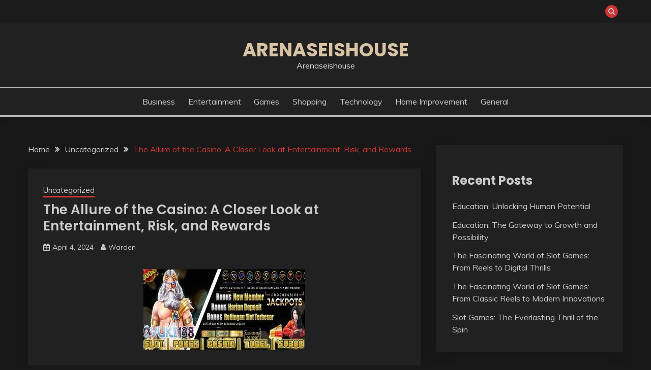

--- FILE ---
content_type: text/html; charset=UTF-8
request_url: https://arenaseishouse.com/the-allure-of-the-casino-a-closer-look-at-entertainment-risk-and-rewards/
body_size: 36937
content:
<!doctype html>
<html lang="en-US">
<head>
	<meta charset="UTF-8">
	<meta name="viewport" content="width=device-width, initial-scale=1">
	<link rel="profile" href="https://gmpg.org/xfn/11">

	<meta name='robots' content='index, follow, max-image-preview:large, max-snippet:-1, max-video-preview:-1' />

	<!-- This site is optimized with the Yoast SEO plugin v25.3 - https://yoast.com/wordpress/plugins/seo/ -->
	<title>The Allure of the Casino: A Closer Look at Entertainment, Risk, and Rewards - Arenaseishouse</title>
	<link rel="canonical" href="https://arenaseishouse.com/the-allure-of-the-casino-a-closer-look-at-entertainment-risk-and-rewards/" />
	<meta property="og:locale" content="en_US" />
	<meta property="og:type" content="article" />
	<meta property="og:title" content="The Allure of the Casino: A Closer Look at Entertainment, Risk, and Rewards - Arenaseishouse" />
	<meta property="og:description" content="Casinos have long been synonymous with excitement, glamour, and the thrill of the unknown. From the glittering lights of Las Vegas to the opulent resorts" />
	<meta property="og:url" content="https://arenaseishouse.com/the-allure-of-the-casino-a-closer-look-at-entertainment-risk-and-rewards/" />
	<meta property="og:site_name" content="Arenaseishouse" />
	<meta property="article:published_time" content="2024-04-04T09:53:37+00:00" />
	<meta property="article:modified_time" content="2024-04-04T09:53:38+00:00" />
	<meta property="og:image" content="https://arenaseishouse.com/wp-content/uploads/2024/03/gfg.jpg" />
	<meta property="og:image:width" content="318" />
	<meta property="og:image:height" content="159" />
	<meta property="og:image:type" content="image/jpeg" />
	<meta name="author" content="Warden" />
	<meta name="twitter:card" content="summary_large_image" />
	<meta name="twitter:label1" content="Written by" />
	<meta name="twitter:data1" content="Warden" />
	<meta name="twitter:label2" content="Est. reading time" />
	<meta name="twitter:data2" content="3 minutes" />
	<script type="application/ld+json" class="yoast-schema-graph">{"@context":"https://schema.org","@graph":[{"@type":"WebPage","@id":"https://arenaseishouse.com/the-allure-of-the-casino-a-closer-look-at-entertainment-risk-and-rewards/","url":"https://arenaseishouse.com/the-allure-of-the-casino-a-closer-look-at-entertainment-risk-and-rewards/","name":"The Allure of the Casino: A Closer Look at Entertainment, Risk, and Rewards - Arenaseishouse","isPartOf":{"@id":"https://arenaseishouse.com/#website"},"primaryImageOfPage":{"@id":"https://arenaseishouse.com/the-allure-of-the-casino-a-closer-look-at-entertainment-risk-and-rewards/#primaryimage"},"image":{"@id":"https://arenaseishouse.com/the-allure-of-the-casino-a-closer-look-at-entertainment-risk-and-rewards/#primaryimage"},"thumbnailUrl":"https://arenaseishouse.com/wp-content/uploads/2024/03/gfg.jpg","datePublished":"2024-04-04T09:53:37+00:00","dateModified":"2024-04-04T09:53:38+00:00","author":{"@id":"https://arenaseishouse.com/#/schema/person/c1ac4dad55d7ba6490ecb58fd4bb14fd"},"breadcrumb":{"@id":"https://arenaseishouse.com/the-allure-of-the-casino-a-closer-look-at-entertainment-risk-and-rewards/#breadcrumb"},"inLanguage":"en-US","potentialAction":[{"@type":"ReadAction","target":["https://arenaseishouse.com/the-allure-of-the-casino-a-closer-look-at-entertainment-risk-and-rewards/"]}]},{"@type":"ImageObject","inLanguage":"en-US","@id":"https://arenaseishouse.com/the-allure-of-the-casino-a-closer-look-at-entertainment-risk-and-rewards/#primaryimage","url":"https://arenaseishouse.com/wp-content/uploads/2024/03/gfg.jpg","contentUrl":"https://arenaseishouse.com/wp-content/uploads/2024/03/gfg.jpg","width":318,"height":159},{"@type":"BreadcrumbList","@id":"https://arenaseishouse.com/the-allure-of-the-casino-a-closer-look-at-entertainment-risk-and-rewards/#breadcrumb","itemListElement":[{"@type":"ListItem","position":1,"name":"Home","item":"https://arenaseishouse.com/"},{"@type":"ListItem","position":2,"name":"The Allure of the Casino: A Closer Look at Entertainment, Risk, and Rewards"}]},{"@type":"WebSite","@id":"https://arenaseishouse.com/#website","url":"https://arenaseishouse.com/","name":"Arenaseishouse","description":"Arenaseishouse","potentialAction":[{"@type":"SearchAction","target":{"@type":"EntryPoint","urlTemplate":"https://arenaseishouse.com/?s={search_term_string}"},"query-input":{"@type":"PropertyValueSpecification","valueRequired":true,"valueName":"search_term_string"}}],"inLanguage":"en-US"},{"@type":"Person","@id":"https://arenaseishouse.com/#/schema/person/c1ac4dad55d7ba6490ecb58fd4bb14fd","name":"Warden","image":{"@type":"ImageObject","inLanguage":"en-US","@id":"https://arenaseishouse.com/#/schema/person/image/","url":"https://secure.gravatar.com/avatar/1ac79e5af630ec853e87f41e67642ecf80d6b81eca3d13f324c8c3f963e84870?s=96&d=mm&r=g","contentUrl":"https://secure.gravatar.com/avatar/1ac79e5af630ec853e87f41e67642ecf80d6b81eca3d13f324c8c3f963e84870?s=96&d=mm&r=g","caption":"Warden"},"sameAs":["https://arenaseishouse.com"],"url":"https://arenaseishouse.com/author/warden/"}]}</script>
	<!-- / Yoast SEO plugin. -->


<link rel='dns-prefetch' href='//fonts.googleapis.com' />
<link rel="alternate" type="application/rss+xml" title="Arenaseishouse &raquo; Feed" href="https://arenaseishouse.com/feed/" />
<link rel="alternate" type="application/rss+xml" title="Arenaseishouse &raquo; Comments Feed" href="https://arenaseishouse.com/comments/feed/" />
<link rel="alternate" title="oEmbed (JSON)" type="application/json+oembed" href="https://arenaseishouse.com/wp-json/oembed/1.0/embed?url=https%3A%2F%2Farenaseishouse.com%2Fthe-allure-of-the-casino-a-closer-look-at-entertainment-risk-and-rewards%2F" />
<link rel="alternate" title="oEmbed (XML)" type="text/xml+oembed" href="https://arenaseishouse.com/wp-json/oembed/1.0/embed?url=https%3A%2F%2Farenaseishouse.com%2Fthe-allure-of-the-casino-a-closer-look-at-entertainment-risk-and-rewards%2F&#038;format=xml" />
<style id='wp-img-auto-sizes-contain-inline-css'>
img:is([sizes=auto i],[sizes^="auto," i]){contain-intrinsic-size:3000px 1500px}
/*# sourceURL=wp-img-auto-sizes-contain-inline-css */
</style>
<style id='wp-emoji-styles-inline-css'>

	img.wp-smiley, img.emoji {
		display: inline !important;
		border: none !important;
		box-shadow: none !important;
		height: 1em !important;
		width: 1em !important;
		margin: 0 0.07em !important;
		vertical-align: -0.1em !important;
		background: none !important;
		padding: 0 !important;
	}
/*# sourceURL=wp-emoji-styles-inline-css */
</style>
<style id='wp-block-library-inline-css'>
:root{--wp-block-synced-color:#7a00df;--wp-block-synced-color--rgb:122,0,223;--wp-bound-block-color:var(--wp-block-synced-color);--wp-editor-canvas-background:#ddd;--wp-admin-theme-color:#007cba;--wp-admin-theme-color--rgb:0,124,186;--wp-admin-theme-color-darker-10:#006ba1;--wp-admin-theme-color-darker-10--rgb:0,107,160.5;--wp-admin-theme-color-darker-20:#005a87;--wp-admin-theme-color-darker-20--rgb:0,90,135;--wp-admin-border-width-focus:2px}@media (min-resolution:192dpi){:root{--wp-admin-border-width-focus:1.5px}}.wp-element-button{cursor:pointer}:root .has-very-light-gray-background-color{background-color:#eee}:root .has-very-dark-gray-background-color{background-color:#313131}:root .has-very-light-gray-color{color:#eee}:root .has-very-dark-gray-color{color:#313131}:root .has-vivid-green-cyan-to-vivid-cyan-blue-gradient-background{background:linear-gradient(135deg,#00d084,#0693e3)}:root .has-purple-crush-gradient-background{background:linear-gradient(135deg,#34e2e4,#4721fb 50%,#ab1dfe)}:root .has-hazy-dawn-gradient-background{background:linear-gradient(135deg,#faaca8,#dad0ec)}:root .has-subdued-olive-gradient-background{background:linear-gradient(135deg,#fafae1,#67a671)}:root .has-atomic-cream-gradient-background{background:linear-gradient(135deg,#fdd79a,#004a59)}:root .has-nightshade-gradient-background{background:linear-gradient(135deg,#330968,#31cdcf)}:root .has-midnight-gradient-background{background:linear-gradient(135deg,#020381,#2874fc)}:root{--wp--preset--font-size--normal:16px;--wp--preset--font-size--huge:42px}.has-regular-font-size{font-size:1em}.has-larger-font-size{font-size:2.625em}.has-normal-font-size{font-size:var(--wp--preset--font-size--normal)}.has-huge-font-size{font-size:var(--wp--preset--font-size--huge)}.has-text-align-center{text-align:center}.has-text-align-left{text-align:left}.has-text-align-right{text-align:right}.has-fit-text{white-space:nowrap!important}#end-resizable-editor-section{display:none}.aligncenter{clear:both}.items-justified-left{justify-content:flex-start}.items-justified-center{justify-content:center}.items-justified-right{justify-content:flex-end}.items-justified-space-between{justify-content:space-between}.screen-reader-text{border:0;clip-path:inset(50%);height:1px;margin:-1px;overflow:hidden;padding:0;position:absolute;width:1px;word-wrap:normal!important}.screen-reader-text:focus{background-color:#ddd;clip-path:none;color:#444;display:block;font-size:1em;height:auto;left:5px;line-height:normal;padding:15px 23px 14px;text-decoration:none;top:5px;width:auto;z-index:100000}html :where(.has-border-color){border-style:solid}html :where([style*=border-top-color]){border-top-style:solid}html :where([style*=border-right-color]){border-right-style:solid}html :where([style*=border-bottom-color]){border-bottom-style:solid}html :where([style*=border-left-color]){border-left-style:solid}html :where([style*=border-width]){border-style:solid}html :where([style*=border-top-width]){border-top-style:solid}html :where([style*=border-right-width]){border-right-style:solid}html :where([style*=border-bottom-width]){border-bottom-style:solid}html :where([style*=border-left-width]){border-left-style:solid}html :where(img[class*=wp-image-]){height:auto;max-width:100%}:where(figure){margin:0 0 1em}html :where(.is-position-sticky){--wp-admin--admin-bar--position-offset:var(--wp-admin--admin-bar--height,0px)}@media screen and (max-width:600px){html :where(.is-position-sticky){--wp-admin--admin-bar--position-offset:0px}}

/*# sourceURL=wp-block-library-inline-css */
</style><style id='wp-block-archives-inline-css'>
.wp-block-archives{box-sizing:border-box}.wp-block-archives-dropdown label{display:block}
/*# sourceURL=https://arenaseishouse.com/wp-includes/blocks/archives/style.min.css */
</style>
<style id='wp-block-categories-inline-css'>
.wp-block-categories{box-sizing:border-box}.wp-block-categories.alignleft{margin-right:2em}.wp-block-categories.alignright{margin-left:2em}.wp-block-categories.wp-block-categories-dropdown.aligncenter{text-align:center}.wp-block-categories .wp-block-categories__label{display:block;width:100%}
/*# sourceURL=https://arenaseishouse.com/wp-includes/blocks/categories/style.min.css */
</style>
<style id='wp-block-latest-posts-inline-css'>
.wp-block-latest-posts{box-sizing:border-box}.wp-block-latest-posts.alignleft{margin-right:2em}.wp-block-latest-posts.alignright{margin-left:2em}.wp-block-latest-posts.wp-block-latest-posts__list{list-style:none}.wp-block-latest-posts.wp-block-latest-posts__list li{clear:both;overflow-wrap:break-word}.wp-block-latest-posts.is-grid{display:flex;flex-wrap:wrap}.wp-block-latest-posts.is-grid li{margin:0 1.25em 1.25em 0;width:100%}@media (min-width:600px){.wp-block-latest-posts.columns-2 li{width:calc(50% - .625em)}.wp-block-latest-posts.columns-2 li:nth-child(2n){margin-right:0}.wp-block-latest-posts.columns-3 li{width:calc(33.33333% - .83333em)}.wp-block-latest-posts.columns-3 li:nth-child(3n){margin-right:0}.wp-block-latest-posts.columns-4 li{width:calc(25% - .9375em)}.wp-block-latest-posts.columns-4 li:nth-child(4n){margin-right:0}.wp-block-latest-posts.columns-5 li{width:calc(20% - 1em)}.wp-block-latest-posts.columns-5 li:nth-child(5n){margin-right:0}.wp-block-latest-posts.columns-6 li{width:calc(16.66667% - 1.04167em)}.wp-block-latest-posts.columns-6 li:nth-child(6n){margin-right:0}}:root :where(.wp-block-latest-posts.is-grid){padding:0}:root :where(.wp-block-latest-posts.wp-block-latest-posts__list){padding-left:0}.wp-block-latest-posts__post-author,.wp-block-latest-posts__post-date{display:block;font-size:.8125em}.wp-block-latest-posts__post-excerpt,.wp-block-latest-posts__post-full-content{margin-bottom:1em;margin-top:.5em}.wp-block-latest-posts__featured-image a{display:inline-block}.wp-block-latest-posts__featured-image img{height:auto;max-width:100%;width:auto}.wp-block-latest-posts__featured-image.alignleft{float:left;margin-right:1em}.wp-block-latest-posts__featured-image.alignright{float:right;margin-left:1em}.wp-block-latest-posts__featured-image.aligncenter{margin-bottom:1em;text-align:center}
/*# sourceURL=https://arenaseishouse.com/wp-includes/blocks/latest-posts/style.min.css */
</style>
<style id='wp-block-group-inline-css'>
.wp-block-group{box-sizing:border-box}:where(.wp-block-group.wp-block-group-is-layout-constrained){position:relative}
/*# sourceURL=https://arenaseishouse.com/wp-includes/blocks/group/style.min.css */
</style>
<style id='wp-block-group-theme-inline-css'>
:where(.wp-block-group.has-background){padding:1.25em 2.375em}
/*# sourceURL=https://arenaseishouse.com/wp-includes/blocks/group/theme.min.css */
</style>
<style id='global-styles-inline-css'>
:root{--wp--preset--aspect-ratio--square: 1;--wp--preset--aspect-ratio--4-3: 4/3;--wp--preset--aspect-ratio--3-4: 3/4;--wp--preset--aspect-ratio--3-2: 3/2;--wp--preset--aspect-ratio--2-3: 2/3;--wp--preset--aspect-ratio--16-9: 16/9;--wp--preset--aspect-ratio--9-16: 9/16;--wp--preset--color--black: #000000;--wp--preset--color--cyan-bluish-gray: #abb8c3;--wp--preset--color--white: #ffffff;--wp--preset--color--pale-pink: #f78da7;--wp--preset--color--vivid-red: #cf2e2e;--wp--preset--color--luminous-vivid-orange: #ff6900;--wp--preset--color--luminous-vivid-amber: #fcb900;--wp--preset--color--light-green-cyan: #7bdcb5;--wp--preset--color--vivid-green-cyan: #00d084;--wp--preset--color--pale-cyan-blue: #8ed1fc;--wp--preset--color--vivid-cyan-blue: #0693e3;--wp--preset--color--vivid-purple: #9b51e0;--wp--preset--gradient--vivid-cyan-blue-to-vivid-purple: linear-gradient(135deg,rgb(6,147,227) 0%,rgb(155,81,224) 100%);--wp--preset--gradient--light-green-cyan-to-vivid-green-cyan: linear-gradient(135deg,rgb(122,220,180) 0%,rgb(0,208,130) 100%);--wp--preset--gradient--luminous-vivid-amber-to-luminous-vivid-orange: linear-gradient(135deg,rgb(252,185,0) 0%,rgb(255,105,0) 100%);--wp--preset--gradient--luminous-vivid-orange-to-vivid-red: linear-gradient(135deg,rgb(255,105,0) 0%,rgb(207,46,46) 100%);--wp--preset--gradient--very-light-gray-to-cyan-bluish-gray: linear-gradient(135deg,rgb(238,238,238) 0%,rgb(169,184,195) 100%);--wp--preset--gradient--cool-to-warm-spectrum: linear-gradient(135deg,rgb(74,234,220) 0%,rgb(151,120,209) 20%,rgb(207,42,186) 40%,rgb(238,44,130) 60%,rgb(251,105,98) 80%,rgb(254,248,76) 100%);--wp--preset--gradient--blush-light-purple: linear-gradient(135deg,rgb(255,206,236) 0%,rgb(152,150,240) 100%);--wp--preset--gradient--blush-bordeaux: linear-gradient(135deg,rgb(254,205,165) 0%,rgb(254,45,45) 50%,rgb(107,0,62) 100%);--wp--preset--gradient--luminous-dusk: linear-gradient(135deg,rgb(255,203,112) 0%,rgb(199,81,192) 50%,rgb(65,88,208) 100%);--wp--preset--gradient--pale-ocean: linear-gradient(135deg,rgb(255,245,203) 0%,rgb(182,227,212) 50%,rgb(51,167,181) 100%);--wp--preset--gradient--electric-grass: linear-gradient(135deg,rgb(202,248,128) 0%,rgb(113,206,126) 100%);--wp--preset--gradient--midnight: linear-gradient(135deg,rgb(2,3,129) 0%,rgb(40,116,252) 100%);--wp--preset--font-size--small: 16px;--wp--preset--font-size--medium: 20px;--wp--preset--font-size--large: 25px;--wp--preset--font-size--x-large: 42px;--wp--preset--font-size--larger: 35px;--wp--preset--spacing--20: 0.44rem;--wp--preset--spacing--30: 0.67rem;--wp--preset--spacing--40: 1rem;--wp--preset--spacing--50: 1.5rem;--wp--preset--spacing--60: 2.25rem;--wp--preset--spacing--70: 3.38rem;--wp--preset--spacing--80: 5.06rem;--wp--preset--shadow--natural: 6px 6px 9px rgba(0, 0, 0, 0.2);--wp--preset--shadow--deep: 12px 12px 50px rgba(0, 0, 0, 0.4);--wp--preset--shadow--sharp: 6px 6px 0px rgba(0, 0, 0, 0.2);--wp--preset--shadow--outlined: 6px 6px 0px -3px rgb(255, 255, 255), 6px 6px rgb(0, 0, 0);--wp--preset--shadow--crisp: 6px 6px 0px rgb(0, 0, 0);}:where(.is-layout-flex){gap: 0.5em;}:where(.is-layout-grid){gap: 0.5em;}body .is-layout-flex{display: flex;}.is-layout-flex{flex-wrap: wrap;align-items: center;}.is-layout-flex > :is(*, div){margin: 0;}body .is-layout-grid{display: grid;}.is-layout-grid > :is(*, div){margin: 0;}:where(.wp-block-columns.is-layout-flex){gap: 2em;}:where(.wp-block-columns.is-layout-grid){gap: 2em;}:where(.wp-block-post-template.is-layout-flex){gap: 1.25em;}:where(.wp-block-post-template.is-layout-grid){gap: 1.25em;}.has-black-color{color: var(--wp--preset--color--black) !important;}.has-cyan-bluish-gray-color{color: var(--wp--preset--color--cyan-bluish-gray) !important;}.has-white-color{color: var(--wp--preset--color--white) !important;}.has-pale-pink-color{color: var(--wp--preset--color--pale-pink) !important;}.has-vivid-red-color{color: var(--wp--preset--color--vivid-red) !important;}.has-luminous-vivid-orange-color{color: var(--wp--preset--color--luminous-vivid-orange) !important;}.has-luminous-vivid-amber-color{color: var(--wp--preset--color--luminous-vivid-amber) !important;}.has-light-green-cyan-color{color: var(--wp--preset--color--light-green-cyan) !important;}.has-vivid-green-cyan-color{color: var(--wp--preset--color--vivid-green-cyan) !important;}.has-pale-cyan-blue-color{color: var(--wp--preset--color--pale-cyan-blue) !important;}.has-vivid-cyan-blue-color{color: var(--wp--preset--color--vivid-cyan-blue) !important;}.has-vivid-purple-color{color: var(--wp--preset--color--vivid-purple) !important;}.has-black-background-color{background-color: var(--wp--preset--color--black) !important;}.has-cyan-bluish-gray-background-color{background-color: var(--wp--preset--color--cyan-bluish-gray) !important;}.has-white-background-color{background-color: var(--wp--preset--color--white) !important;}.has-pale-pink-background-color{background-color: var(--wp--preset--color--pale-pink) !important;}.has-vivid-red-background-color{background-color: var(--wp--preset--color--vivid-red) !important;}.has-luminous-vivid-orange-background-color{background-color: var(--wp--preset--color--luminous-vivid-orange) !important;}.has-luminous-vivid-amber-background-color{background-color: var(--wp--preset--color--luminous-vivid-amber) !important;}.has-light-green-cyan-background-color{background-color: var(--wp--preset--color--light-green-cyan) !important;}.has-vivid-green-cyan-background-color{background-color: var(--wp--preset--color--vivid-green-cyan) !important;}.has-pale-cyan-blue-background-color{background-color: var(--wp--preset--color--pale-cyan-blue) !important;}.has-vivid-cyan-blue-background-color{background-color: var(--wp--preset--color--vivid-cyan-blue) !important;}.has-vivid-purple-background-color{background-color: var(--wp--preset--color--vivid-purple) !important;}.has-black-border-color{border-color: var(--wp--preset--color--black) !important;}.has-cyan-bluish-gray-border-color{border-color: var(--wp--preset--color--cyan-bluish-gray) !important;}.has-white-border-color{border-color: var(--wp--preset--color--white) !important;}.has-pale-pink-border-color{border-color: var(--wp--preset--color--pale-pink) !important;}.has-vivid-red-border-color{border-color: var(--wp--preset--color--vivid-red) !important;}.has-luminous-vivid-orange-border-color{border-color: var(--wp--preset--color--luminous-vivid-orange) !important;}.has-luminous-vivid-amber-border-color{border-color: var(--wp--preset--color--luminous-vivid-amber) !important;}.has-light-green-cyan-border-color{border-color: var(--wp--preset--color--light-green-cyan) !important;}.has-vivid-green-cyan-border-color{border-color: var(--wp--preset--color--vivid-green-cyan) !important;}.has-pale-cyan-blue-border-color{border-color: var(--wp--preset--color--pale-cyan-blue) !important;}.has-vivid-cyan-blue-border-color{border-color: var(--wp--preset--color--vivid-cyan-blue) !important;}.has-vivid-purple-border-color{border-color: var(--wp--preset--color--vivid-purple) !important;}.has-vivid-cyan-blue-to-vivid-purple-gradient-background{background: var(--wp--preset--gradient--vivid-cyan-blue-to-vivid-purple) !important;}.has-light-green-cyan-to-vivid-green-cyan-gradient-background{background: var(--wp--preset--gradient--light-green-cyan-to-vivid-green-cyan) !important;}.has-luminous-vivid-amber-to-luminous-vivid-orange-gradient-background{background: var(--wp--preset--gradient--luminous-vivid-amber-to-luminous-vivid-orange) !important;}.has-luminous-vivid-orange-to-vivid-red-gradient-background{background: var(--wp--preset--gradient--luminous-vivid-orange-to-vivid-red) !important;}.has-very-light-gray-to-cyan-bluish-gray-gradient-background{background: var(--wp--preset--gradient--very-light-gray-to-cyan-bluish-gray) !important;}.has-cool-to-warm-spectrum-gradient-background{background: var(--wp--preset--gradient--cool-to-warm-spectrum) !important;}.has-blush-light-purple-gradient-background{background: var(--wp--preset--gradient--blush-light-purple) !important;}.has-blush-bordeaux-gradient-background{background: var(--wp--preset--gradient--blush-bordeaux) !important;}.has-luminous-dusk-gradient-background{background: var(--wp--preset--gradient--luminous-dusk) !important;}.has-pale-ocean-gradient-background{background: var(--wp--preset--gradient--pale-ocean) !important;}.has-electric-grass-gradient-background{background: var(--wp--preset--gradient--electric-grass) !important;}.has-midnight-gradient-background{background: var(--wp--preset--gradient--midnight) !important;}.has-small-font-size{font-size: var(--wp--preset--font-size--small) !important;}.has-medium-font-size{font-size: var(--wp--preset--font-size--medium) !important;}.has-large-font-size{font-size: var(--wp--preset--font-size--large) !important;}.has-x-large-font-size{font-size: var(--wp--preset--font-size--x-large) !important;}
/*# sourceURL=global-styles-inline-css */
</style>

<style id='classic-theme-styles-inline-css'>
/*! This file is auto-generated */
.wp-block-button__link{color:#fff;background-color:#32373c;border-radius:9999px;box-shadow:none;text-decoration:none;padding:calc(.667em + 2px) calc(1.333em + 2px);font-size:1.125em}.wp-block-file__button{background:#32373c;color:#fff;text-decoration:none}
/*# sourceURL=/wp-includes/css/classic-themes.min.css */
</style>
<link rel='stylesheet' id='fairy-style-css' href='https://arenaseishouse.com/wp-content/themes/fairy/style.css?ver=6.9' media='all' />
<style id='fairy-style-inline-css'>
.primary-color, p a, h1 a, h2 a, h3 a, h4 a, h5 a, .author-title a, figure a, table a, span a, strong a, li a, h1 a, .btn-primary-border, .main-navigation #primary-menu > li > a:hover, .widget-area .widget a:hover, .widget-area .widget a:focus, .card-bg-image .card_body a:hover, .main-navigation #primary-menu > li.focus > a, .card-blog-post .category-label-group a:hover, .card_title a:hover, .card-blog-post .entry-meta a:hover, .site-title a:visited, .post-navigation .nav-links > * a:hover, .post-navigation .nav-links > * a:focus, .wp-block-button.is-style-outline .wp-block-button__link, .error-404-title, .ct-dark-mode a:hover, .ct-dark-mode .widget ul li a:hover, .ct-dark-mode .widget-area .widget ul li a:hover, .ct-dark-mode .post-navigation .nav-links > * a, .ct-dark-mode .author-wrapper .author-title a, .ct-dark-mode .wp-calendar-nav a, .site-footer a:hover, .top-header-toggle-btn, .woocommerce ul.products li.product .woocommerce-loop-category__title:hover, .woocommerce ul.products li.product .woocommerce-loop-product__title:hover, .woocommerce ul.products li.product h3:hover, .entry-content dl a, .entry-content table a, .entry-content ul a, .breadcrumb-trail .trial-items a:hover, .breadcrumbs ul a:hover, .breadcrumb-trail .trial-items .trial-end a, .breadcrumbs ul li:last-child a, .comment-list .comment .comment-body a, .comment-list .comment .comment-body .comment-metadata a.comment-edit-link { color: #cd3636; }.primary-bg, .btn-primary, .main-navigation ul ul a, #secondary .widget .widget-title:after, .search-form .search-submit, .category-label-group a:after, .posts-navigation .nav-links a, .category-label-group.bg-label a, .wp-block-button__link, .wp-block-button.is-style-outline .wp-block-button__link:hover, button, input[type="button"], input[type="reset"], input[type="submit"], .pagination .page-numbers.current, .pagination .page-numbers:hover, table #today, .tagcloud .tag-cloud-link:hover, .footer-go-to-top, .woocommerce ul.products li.product .button,
.woocommerce #respond input#submit.alt, .woocommerce a.button.alt, .woocommerce button.button.alt, .woocommerce input.button.alt,
.woocommerce #respond input#submit.alt.disabled, .woocommerce #respond input#submit.alt.disabled:hover, .woocommerce #respond input#submit.alt:disabled, .woocommerce #respond input#submit.alt:disabled:hover, .woocommerce #respond input#submit.alt:disabled[disabled], .woocommerce #respond input#submit.alt:disabled[disabled]:hover, .woocommerce a.button.alt.disabled, .woocommerce a.button.alt.disabled:hover, .woocommerce a.button.alt:disabled, .woocommerce a.button.alt:disabled:hover, .woocommerce a.button.alt:disabled[disabled], .woocommerce a.button.alt:disabled[disabled]:hover, .woocommerce button.button.alt.disabled, .woocommerce button.button.alt.disabled:hover, .woocommerce button.button.alt:disabled, .woocommerce button.button.alt:disabled:hover, .woocommerce button.button.alt:disabled[disabled], .woocommerce button.button.alt:disabled[disabled]:hover, .woocommerce input.button.alt.disabled, .woocommerce input.button.alt.disabled:hover, .woocommerce input.button.alt:disabled, .woocommerce input.button.alt:disabled:hover, .woocommerce input.button.alt:disabled[disabled], .woocommerce input.button.alt:disabled[disabled]:hover, .woocommerce .widget_price_filter .ui-slider .ui-slider-range, .woocommerce .widget_price_filter .ui-slider .ui-slider-handle, .fairy-menu-social li a[href*="mailto:"], .ajax-pagination .show-more { background-color: #cd3636; }.primary-border, .btn-primary-border, .site-header-v2,.wp-block-button.is-style-outline .wp-block-button__link, .site-header-bottom, .ajax-pagination .show-more { border-color: #cd3636; }a:focus, button.slick-arrow:focus, input[type=text]:focus, input[type=email]:focus, input[type=password]:focus, input[type=search]:focus, input[type=file]:focus, input[type=number]:focus, input[type=datetime]:focus, input[type=url]:focus, select:focus, textarea:focus { outline-color: #cd3636; }.entry-content a { text-decoration-color: #cd3636; }.post-thumbnail a:focus img, .card_media a:focus img, article.sticky .card-blog-post { border-color: #cd3636; }.site-title, .site-title a, h1.site-title a, p.site-title a,  .site-title a:visited { color: #d10014; }.site-description { color: #404040; }
                    .card-bg-image:after, .card-bg-image.card-promo .card_media a:after{
                    background-image: linear-gradient(45deg, rgba(0, 0, 0, 0.5), rgb(150 150 150 / 34%));
                    }
                    
                    .entry-content a{
                   text-decoration: underline;
                    }
                    body, button, input, select, optgroup, textarea { font-family: 'Muli'; }h1, h2, h3, h4, h5, h6, .entry-content h1 { font-family: 'Poppins'; }
/*# sourceURL=fairy-style-inline-css */
</style>
<link rel='stylesheet' id='fairy-dark-style-css' href='https://arenaseishouse.com/wp-content/themes/fairy-dark/style.css?ver=6.9' media='all' />
<link rel='stylesheet' id='Muli:400,300italic,300-css' href='//fonts.googleapis.com/css?family=Muli%3A400%2C300italic%2C300&#038;ver=6.9' media='all' />
<link rel='stylesheet' id='Poppins:400,500,600,700-css' href='//fonts.googleapis.com/css?family=Poppins%3A400%2C500%2C600%2C700&#038;ver=6.9' media='all' />
<link rel='stylesheet' id='font-awesome-4-css' href='https://arenaseishouse.com/wp-content/themes/fairy/candidthemes/assets/framework/Font-Awesome/css/font-awesome.min.css?ver=1.3.7' media='all' />
<link rel='stylesheet' id='slick-css' href='https://arenaseishouse.com/wp-content/themes/fairy/candidthemes/assets/framework/slick/slick.css?ver=1.3.7' media='all' />
<link rel='stylesheet' id='slick-theme-css' href='https://arenaseishouse.com/wp-content/themes/fairy/candidthemes/assets/framework/slick/slick-theme.css?ver=1.3.7' media='all' />
<link rel='stylesheet' id='wp-block-paragraph-css' href='https://arenaseishouse.com/wp-includes/blocks/paragraph/style.min.css?ver=6.9' media='all' />
<link rel='stylesheet' id='wp-block-heading-css' href='https://arenaseishouse.com/wp-includes/blocks/heading/style.min.css?ver=6.9' media='all' />
<script src="https://arenaseishouse.com/wp-includes/js/jquery/jquery.min.js?ver=3.7.1" id="jquery-core-js"></script>
<script src="https://arenaseishouse.com/wp-includes/js/jquery/jquery-migrate.min.js?ver=3.4.1" id="jquery-migrate-js"></script>
<link rel="https://api.w.org/" href="https://arenaseishouse.com/wp-json/" /><link rel="alternate" title="JSON" type="application/json" href="https://arenaseishouse.com/wp-json/wp/v2/posts/1996" /><link rel="EditURI" type="application/rsd+xml" title="RSD" href="https://arenaseishouse.com/xmlrpc.php?rsd" />
<meta name="generator" content="WordPress 6.9" />
<link rel='shortlink' href='https://arenaseishouse.com/?p=1996' />
</head>

<body class="wp-singular post-template-default single single-post postid-1996 single-format-standard wp-embed-responsive wp-theme-fairy wp-child-theme-fairy-dark ct-sticky-sidebar fairy-fontawesome-version-4">
<div id="page" class="site">
        <a class="skip-link screen-reader-text" href="#content">Skip to content</a>
            <section class="search-section">
            <div class="container">
                <button class="close-btn"><i class="fa fa-times"></i></button>
                <form role="search" method="get" class="search-form" action="https://arenaseishouse.com/">
				<label>
					<span class="screen-reader-text">Search for:</span>
					<input type="search" class="search-field" placeholder="Search &hellip;" value="" name="s" />
				</label>
				<input type="submit" class="search-submit" value="Search" />
			</form>            </div>
        </section>
            <header id="masthead" class="site-header text-center site-header-v2">
                            <section class="site-header-topbar">
                    <a href="#" class="top-header-toggle-btn">
                        <i class="fa fa-chevron-down" aria-hidden="true"></i>
                    </a>
                    <div class="container">
                        <div class="row">
                            <div class="col col-sm-2-3 col-md-2-3 col-lg-2-4">
                                        <nav class="site-header-top-nav">
            <ul class="site-header-top-menu"></ul>
        </nav>
                                </div>
                            <div class="col col-sm-1-3 col-md-1-3 col-lg-1-4">
                                <div class="fairy-menu-social topbar-flex-grid">
                                            <button class="search-toggle"><i class="fa fa-search"></i></button>
                                    </div>
                            </div>
                        </div>
                    </div>
                </section>
            
        <div id="site-nav-wrap">
            <section id="site-navigation" class="site-header-top header-main-bar" >
                <div class="container">
                    <div class="row">
                        <div class="col-1-1">
                                    <div class="site-branding">
                            <p class="site-title"><a href="https://arenaseishouse.com/" rel="home">Arenaseishouse</a></p>
                            <p class="site-description">Arenaseishouse</p>
                    </div><!-- .site-branding -->

        <button id="menu-toggle-button" class="menu-toggle" aria-controls="primary-menu" aria-expanded="false">
            <span class="line"></span>
            <span class="line"></span>
            <span class="line"></span>
        </button>
                            </div>

                    </div>
                </div>
            </section>

            <section class="site-header-bottom ">
                <div class="container">
                            <nav class="main-navigation">
            <ul id="primary-menu" class="nav navbar-nav nav-menu justify-content-center">
                <li id="menu-item-8" class="menu-item menu-item-type-taxonomy menu-item-object-category menu-item-8"><a href="https://arenaseishouse.com/category/business/">Business</a></li>
<li id="menu-item-9" class="menu-item menu-item-type-taxonomy menu-item-object-category menu-item-9"><a href="https://arenaseishouse.com/category/entertainment/">Entertainment</a></li>
<li id="menu-item-10" class="menu-item menu-item-type-taxonomy menu-item-object-category menu-item-10"><a href="https://arenaseishouse.com/category/games/">Games</a></li>
<li id="menu-item-13" class="menu-item menu-item-type-taxonomy menu-item-object-category menu-item-13"><a href="https://arenaseishouse.com/category/shopping/">Shopping</a></li>
<li id="menu-item-14" class="menu-item menu-item-type-taxonomy menu-item-object-category menu-item-14"><a href="https://arenaseishouse.com/category/technology/">Technology</a></li>
<li id="menu-item-12" class="menu-item menu-item-type-taxonomy menu-item-object-category menu-item-12"><a href="https://arenaseishouse.com/category/home-improvement/">Home Improvement</a></li>
<li id="menu-item-11" class="menu-item menu-item-type-taxonomy menu-item-object-category menu-item-11"><a href="https://arenaseishouse.com/category/general/">General</a></li>
                <button class="close_nav"><i class="fa fa-times"></i></button>
            </ul>
        </nav><!-- #site-navigation -->

                </div>
            </section>
        </div>
            </header><!-- #masthead -->
    <div id="content" class="site-content">
    <main class="site-main">
        <section class="single-section sec-spacing">
            <div class="container">
                                <div class="row ">
                    <div id="primary" class="col-1-1 col-md-2-3">

                                        <div class="fairy-breadcrumb-wrapper">
                    <div class='breadcrumbs init-animate clearfix'><div id='fairy-breadcrumbs' class='clearfix'><div role="navigation" aria-label="Breadcrumbs" class="breadcrumb-trail breadcrumbs" itemprop="breadcrumb"><ul class="trail-items" itemscope itemtype="http://schema.org/BreadcrumbList"><meta name="numberOfItems" content="3" /><meta name="itemListOrder" content="Ascending" /><li itemprop="itemListElement" itemscope itemtype="http://schema.org/ListItem" class="trail-item trail-begin"><a href="https://arenaseishouse.com/" rel="home" itemprop="item"><span itemprop="name">Home</span></a><meta itemprop="position" content="1" /></li><li itemprop="itemListElement" itemscope itemtype="http://schema.org/ListItem" class="trail-item"><a href="https://arenaseishouse.com/category/uncategorized/" itemprop="item"><span itemprop="name">Uncategorized</span></a><meta itemprop="position" content="2" /></li><li itemprop="itemListElement" itemscope itemtype="http://schema.org/ListItem" class="trail-item trail-end"><a href="https://arenaseishouse.com/the-allure-of-the-casino-a-closer-look-at-entertainment-risk-and-rewards/" itemprop="item"><span itemprop="name">The Allure of the Casino: A Closer Look at Entertainment, Risk, and Rewards</span></a><meta itemprop="position" content="3" /></li></ul></div></div></div>                </div>

                        
<article id="post-1996" class="post-1996 post type-post status-publish format-standard has-post-thumbnail hentry category-uncategorized">
    <!-- for full single column card layout add [.card-full-width] class -->
    <div class="card card-blog-post card-full-width card-single-article">
         <div class="fairy-metas">
            <div class="category-label-group"><span class="cat-links"><a class="ct-cat-item-1" href="https://arenaseishouse.com/category/uncategorized/"  rel="category tag">Uncategorized</a> </span></div>

            <h1 class="card_title">The Allure of the Casino: A Closer Look at Entertainment, Risk, and Rewards</h1>                            <div class="entry-meta">
                    <span class="posted-on"><i class="fa fa-calendar"></i><a href="https://arenaseishouse.com/the-allure-of-the-casino-a-closer-look-at-entertainment-risk-and-rewards/" rel="bookmark"><time class="entry-date published" datetime="2024-04-04T09:53:37+00:00">April 4, 2024</time><time class="updated" datetime="2024-04-04T09:53:38+00:00">April 4, 2024</time></a></span><span class="byline"> <span class="author vcard"><i class="fa fa-user"></i><a class="url fn n" href="https://arenaseishouse.com/author/warden/">Warden</a></span></span>                </div><!-- .entry-meta -->
                        </div>

                <figure class="card_media">
                
            <div class="post-thumbnail">
                <img width="318" height="159" src="https://arenaseishouse.com/wp-content/uploads/2024/03/gfg.jpg" class="attachment-post-thumbnail size-post-thumbnail wp-post-image" alt="" decoding="async" fetchpriority="high" srcset="https://arenaseishouse.com/wp-content/uploads/2024/03/gfg.jpg 318w, https://arenaseishouse.com/wp-content/uploads/2024/03/gfg-300x150.jpg 300w" sizes="(max-width: 318px) 100vw, 318px" />            </div><!-- .post-thumbnail -->

                </figure>
                    <div class="card_body">
            <div class="entry-content">
                
<p>Casinos have long been synonymous with excitement, glamour, and the thrill of the unknown. From the glittering lights of Las Vegas to the opulent resorts of Macau, these establishments attract millions of visitors each <a href="https://www.prayersfortheassassin.com/">NENG4D</a>, all seeking their chance at fortune and fun. But beyond the flashy exterior lies a world filled with intricacies, risks, and rewards. Let&#8217;s delve deeper into the allure of the casino and explore what makes it such a compelling destination for so many.</p>



<h3 class="wp-block-heading">Entertainment Extravaganza</h3>



<p>At its core, the casino is a hub of entertainment, offering a wide array of games and activities to suit every taste and preference. From classic table games like blackjack, roulette, and poker to state-of-the-art slot machines and immersive live shows, there&#8217;s something for everyone within the walls of a casino.</p>



<p>The atmosphere inside a casino is electric, with vibrant colors, pulsating music, and the constant hum of excitement filling the air. Whether you&#8217;re a seasoned gambler or a first-time visitor, the sheer variety of entertainment options ensures that boredom is never an option.</p>



<h3 class="wp-block-heading">Risk and Reward</h3>



<p>Central to the appeal of the casino is the element of risk and reward. Every game offers the chance to win big, but with that opportunity comes the inherent risk of losing your wager. It&#8217;s this delicate balance between risk and reward that keeps players coming back for more, each time hoping that lady luck will be on their side.</p>



<p>For many, the thrill of placing a bet and watching the outcome unfold is an adrenaline rush like no other. The possibility of hitting a jackpot or beating the odds adds an extra layer of excitement to the gaming experience, creating moments of pure euphoria for those fortunate enough to emerge victorious.</p>



<h3 class="wp-block-heading">The Psychology of Gambling</h3>



<p>Behind the flashing lights and ringing bells lies a complex interplay of psychology and human behavior. Casinos are expertly designed to keep players engaged and entertained for as long as possible, employing tactics such as colorful visuals, free drinks, and strategically placed amenities to enhance the overall experience.</p>



<p>Moreover, the concept of &#8220;near misses&#8221; – instances where players come tantalizingly close to winning – has been shown to increase motivation and encourage continued play, even in the face of repeated losses. This psychological phenomenon, known as the &#8220;gambler&#8217;s fallacy,&#8221; can lead players to believe that they&#8217;re due for a win, despite the outcome being purely random.</p>



<h3 class="wp-block-heading">Responsible Gaming</h3>



<p>While the allure of the casino is undeniable, it&#8217;s essential to approach gambling with caution and responsibility. For some, the thrill of the game can escalate into problematic behavior, leading to financial difficulties and personal hardship.</p>



<p>To mitigate the risks associated with gambling, casinos implement various measures to promote responsible gaming, including self-exclusion programs, voluntary spending limits, and access to support services for those in need. Additionally, players are encouraged to set realistic budgets and time limits before entering the casino, ensuring that their gaming experience remains enjoyable and controlled.</p>



<h3 class="wp-block-heading">Conclusion</h3>



<p>In conclusion, the casino represents a world of excitement, risk, and reward, where the promise of fortune awaits those bold enough to take a chance. From the dazzling array of games to the psychological intricacies of human behavior, there&#8217;s no denying the allure of the casino as a premier entertainment destination.</p>



<p>However, it&#8217;s essential to approach gambling with caution and responsibility, recognizing the potential risks involved and taking proactive steps to ensure a safe and enjoyable gaming experience. By doing so, players can fully immerse themselves in the thrills of the casino while maintaining control over their actions and finances.</p>
            </div>
            

        </div>
    </div>
                    <div class="related-post">
                                            <h2 class="post-title">Related Posts</h2>
                                        <div class="row">
                                                        <div class="col-1-1 col-sm-1-2 col-md-1-2">
                                    <div class="card card-blog-post card-full-width">
                                                                                <div class="card_body">
                                            <div class="category-label-group"><span class="cat-links"><a class="ct-cat-item-1" href="https://arenaseishouse.com/category/uncategorized/"  rel="category tag">Uncategorized</a> </span></div>                                            <h4 class="card_title">
                                                <a href="https://arenaseishouse.com/the-fascinating-world-of-slot-games-from-classic-reels-to-modern-innovations-2/">
                                                    The Fascinating World of Slot Games: From Classic Reels to Modern Innovations                                                </a>
                                            </h4>
                                            <div class="entry-meta">
                                                <span class="posted-on"><i class="fa fa-calendar"></i><a href="https://arenaseishouse.com/the-fascinating-world-of-slot-games-from-classic-reels-to-modern-innovations-2/" rel="bookmark"><time class="entry-date published updated" datetime="2026-01-19T10:15:45+00:00">January 19, 2026</time></a></span><span class="byline"> <span class="author vcard"><i class="fa fa-user"></i><a class="url fn n" href="https://arenaseishouse.com/author/warden/">Warden</a></span></span>                                            </div>
                                        </div>
                                    </div>
                                </div>
                                                            <div class="col-1-1 col-sm-1-2 col-md-1-2">
                                    <div class="card card-blog-post card-full-width">
                                                                                <div class="card_body">
                                            <div class="category-label-group"><span class="cat-links"><a class="ct-cat-item-1" href="https://arenaseishouse.com/category/uncategorized/"  rel="category tag">Uncategorized</a> </span></div>                                            <h4 class="card_title">
                                                <a href="https://arenaseishouse.com/slot-games-the-everlasting-thrill-of-the-spin/">
                                                    Slot Games: The Everlasting Thrill of the Spin                                                </a>
                                            </h4>
                                            <div class="entry-meta">
                                                <span class="posted-on"><i class="fa fa-calendar"></i><a href="https://arenaseishouse.com/slot-games-the-everlasting-thrill-of-the-spin/" rel="bookmark"><time class="entry-date published" datetime="2026-01-19T10:06:03+00:00">January 19, 2026</time><time class="updated" datetime="2026-01-19T10:06:04+00:00">January 19, 2026</time></a></span><span class="byline"> <span class="author vcard"><i class="fa fa-user"></i><a class="url fn n" href="https://arenaseishouse.com/author/warden/">Warden</a></span></span>                                            </div>
                                        </div>
                                    </div>
                                </div>
                                                </div>

                                </div> <!-- .related-post -->
                <!-- Related Post Code Here -->

</article><!-- #post-1996 -->

	<nav class="navigation post-navigation" aria-label="Posts">
		<h2 class="screen-reader-text">Post navigation</h2>
		<div class="nav-links"><div class="nav-previous"><a href="https://arenaseishouse.com/exploring-the-world-of-forex-robots-automating-your-trading-for-success/" rel="prev"><span class="nav-subtitle">Previous:</span> <span class="nav-title">Exploring the World of Forex Robots: Automating Your Trading for Success</span></a></div><div class="nav-next"><a href="https://arenaseishouse.com/unleashing-the-power-of-forex-robots-automating-your-trading-strategy/" rel="next"><span class="nav-subtitle">Next:</span> <span class="nav-title">Unleashing the Power of Forex Robots: Automating Your Trading Strategy</span></a></div></div>
	</nav>                    </div>
                                            <div id="secondary" class="col-12 col-md-1-3 col-lg-1-3">
                            
<aside class="widget-area">
	<section id="block-3" class="widget widget_block"><div class="wp-block-group"><div class="wp-block-group__inner-container is-layout-flow wp-block-group-is-layout-flow"><h2 class="wp-block-heading">Recent Posts</h2><ul class="wp-block-latest-posts__list wp-block-latest-posts"><li><a class="wp-block-latest-posts__post-title" href="https://arenaseishouse.com/education-unlocking-human-potential/">Education: Unlocking Human Potential</a></li>
<li><a class="wp-block-latest-posts__post-title" href="https://arenaseishouse.com/education-the-gateway-to-growth-and-possibility/">Education: The Gateway to Growth and Possibility</a></li>
<li><a class="wp-block-latest-posts__post-title" href="https://arenaseishouse.com/the-fascinating-world-of-slot-games-from-reels-to-digital-thrills/">The Fascinating World of Slot Games: From Reels to Digital Thrills</a></li>
<li><a class="wp-block-latest-posts__post-title" href="https://arenaseishouse.com/the-fascinating-world-of-slot-games-from-classic-reels-to-modern-innovations-2/">The Fascinating World of Slot Games: From Classic Reels to Modern Innovations</a></li>
<li><a class="wp-block-latest-posts__post-title" href="https://arenaseishouse.com/slot-games-the-everlasting-thrill-of-the-spin/">Slot Games: The Everlasting Thrill of the Spin</a></li>
</ul></div></div></section><section id="block-5" class="widget widget_block"><div class="wp-block-group"><div class="wp-block-group__inner-container is-layout-flow wp-block-group-is-layout-flow"><h2 class="wp-block-heading">Archives</h2><ul class="wp-block-archives-list wp-block-archives">	<li><a href='https://arenaseishouse.com/2026/01/'>January 2026</a></li>
	<li><a href='https://arenaseishouse.com/2025/12/'>December 2025</a></li>
	<li><a href='https://arenaseishouse.com/2025/11/'>November 2025</a></li>
	<li><a href='https://arenaseishouse.com/2025/10/'>October 2025</a></li>
	<li><a href='https://arenaseishouse.com/2025/09/'>September 2025</a></li>
	<li><a href='https://arenaseishouse.com/2025/08/'>August 2025</a></li>
	<li><a href='https://arenaseishouse.com/2025/07/'>July 2025</a></li>
	<li><a href='https://arenaseishouse.com/2025/06/'>June 2025</a></li>
	<li><a href='https://arenaseishouse.com/2025/05/'>May 2025</a></li>
	<li><a href='https://arenaseishouse.com/2025/04/'>April 2025</a></li>
	<li><a href='https://arenaseishouse.com/2025/03/'>March 2025</a></li>
	<li><a href='https://arenaseishouse.com/2024/11/'>November 2024</a></li>
	<li><a href='https://arenaseishouse.com/2024/10/'>October 2024</a></li>
	<li><a href='https://arenaseishouse.com/2024/09/'>September 2024</a></li>
	<li><a href='https://arenaseishouse.com/2024/08/'>August 2024</a></li>
	<li><a href='https://arenaseishouse.com/2024/07/'>July 2024</a></li>
	<li><a href='https://arenaseishouse.com/2024/06/'>June 2024</a></li>
	<li><a href='https://arenaseishouse.com/2024/05/'>May 2024</a></li>
	<li><a href='https://arenaseishouse.com/2024/04/'>April 2024</a></li>
	<li><a href='https://arenaseishouse.com/2024/03/'>March 2024</a></li>
	<li><a href='https://arenaseishouse.com/2024/02/'>February 2024</a></li>
	<li><a href='https://arenaseishouse.com/2024/01/'>January 2024</a></li>
	<li><a href='https://arenaseishouse.com/2023/12/'>December 2023</a></li>
	<li><a href='https://arenaseishouse.com/2023/11/'>November 2023</a></li>
	<li><a href='https://arenaseishouse.com/2023/10/'>October 2023</a></li>
	<li><a href='https://arenaseishouse.com/2023/09/'>September 2023</a></li>
	<li><a href='https://arenaseishouse.com/2023/08/'>August 2023</a></li>
	<li><a href='https://arenaseishouse.com/2023/07/'>July 2023</a></li>
	<li><a href='https://arenaseishouse.com/2023/06/'>June 2023</a></li>
	<li><a href='https://arenaseishouse.com/2023/05/'>May 2023</a></li>
	<li><a href='https://arenaseishouse.com/2023/04/'>April 2023</a></li>
	<li><a href='https://arenaseishouse.com/2023/03/'>March 2023</a></li>
	<li><a href='https://arenaseishouse.com/2023/02/'>February 2023</a></li>
	<li><a href='https://arenaseishouse.com/2023/01/'>January 2023</a></li>
	<li><a href='https://arenaseishouse.com/2022/12/'>December 2022</a></li>
	<li><a href='https://arenaseishouse.com/2022/11/'>November 2022</a></li>
	<li><a href='https://arenaseishouse.com/2022/10/'>October 2022</a></li>
	<li><a href='https://arenaseishouse.com/2022/09/'>September 2022</a></li>
	<li><a href='https://arenaseishouse.com/2022/08/'>August 2022</a></li>
	<li><a href='https://arenaseishouse.com/2022/07/'>July 2022</a></li>
	<li><a href='https://arenaseishouse.com/2022/06/'>June 2022</a></li>
</ul></div></div></section><section id="block-6" class="widget widget_block"><div class="wp-block-group"><div class="wp-block-group__inner-container is-layout-flow wp-block-group-is-layout-flow"><h2 class="wp-block-heading">Categories</h2><ul class="wp-block-categories-list wp-block-categories">	<li class="cat-item cat-item-2"><a href="https://arenaseishouse.com/category/business/">Business</a>
</li>
	<li class="cat-item cat-item-84"><a href="https://arenaseishouse.com/category/education/">Education</a>
</li>
	<li class="cat-item cat-item-5"><a href="https://arenaseishouse.com/category/entertainment/">Entertainment</a>
</li>
	<li class="cat-item cat-item-4"><a href="https://arenaseishouse.com/category/games/">Games</a>
</li>
	<li class="cat-item cat-item-8"><a href="https://arenaseishouse.com/category/general/">General</a>
</li>
	<li class="cat-item cat-item-6"><a href="https://arenaseishouse.com/category/home-improvement/">Home Improvement</a>
</li>
	<li class="cat-item cat-item-7"><a href="https://arenaseishouse.com/category/shopping/">Shopping</a>
</li>
	<li class="cat-item cat-item-3"><a href="https://arenaseishouse.com/category/technology/">Technology</a>
</li>
	<li class="cat-item cat-item-1"><a href="https://arenaseishouse.com/category/uncategorized/">Uncategorized</a>
</li>
</ul></div></div></section><section id="custom_html-2" class="widget_text widget widget_custom_html"><div class="textwidget custom-html-widget"><a href="https://139.59.237.0">Slot Raffi Ahmad</a><br>	<a href="https://152.42.171.1">Suara4d</a><br>	<a href="https://159.65.3.164">Argo4d</a><br>	<a href="https://jokercard.net">joker card balance</a>	<br>	<a href="https://paitobogor.com/">paito angka</a><br>	<a href="https://paitobogor.com/">paito angka</a><br>	<a href="https://www.bloomingflourbakery.com/">paito angka</a><br>	<a href="https://www.bloomingflourbakery.com/">paito angka</a><br>	<a href="https://aunuaacademy.com">sawer4d login</a><br>
<a href="https://psilocybinausi.com.au/">dapurtoto online</a>	<br><a href="https://polisi-slot.org/">https://polisi-slot.org/</a>
<br><a href="https://hiddengemkelowna.com/">bokep abg ngentot</a>	<br>	<a href="https://gzlegalcase.com/defense-fund/">slot CQ9</a>	<br><a href="https://www.lens-replacement-surgery.co.uk/">Lens replacement surgery</a>
<br><a href="https://windowtintingnewyorkcity.com/privacy-window-film">one way mirror</a>	<br><a href="https://www.brooklynwindowtinting.com/">window tinted near me</a>
<br><a href="https://bandarsbo2.net/">link bandarsbo2</a>
<br><a href="https://augustlhof.com/">abctoto</a>
<br><a href="https://13.228.157.208/">slot gacor</a>	<br><a href="https://johnnyarcher.net/">메이저사이트</a>	<br><a href="https://koplo77asli.com/">koplo77</a>	<br><a href="https://livingmiraclescenter.org/">acim</a>	<br><a href="https://rseef.com/">koplo77</a>
<br><a href="https://hebergeurfichier.com/">slot gacor hari ini</a>
<br><a href="https://www.eight.sg">flyer printing</a>
<br><a href="https://picua.org/">บาคาร่า</a>	<br><a href="https://hochzeitshaus-schubert.de/">Brautkleider Berlin Shop</a>	<br><a href="https://covetatelier.com/">LINK ALTERNATIF SBOBET</a>
<br><a href="https://www.unitedluxury.net/rolex-daytona-panda-replica/">https://www.unitedluxury.net/rolex-daytona-panda-replica/</a>
<br><a href="https://sesaosakon.go.th/data/files/">สล็อตเว็บตรง</a>
<br><a href="https://villaphuket.sale/">Pool villa Phuket</a>	<br><a href="https://slotvip123slotku.com">link alternatif slotvip</a>	<br><a href="https://indobett123slotku.com">link alternatif indobet</a>	<br><a href="https://eslot88game.com">link alternatif eslot</a>
<br><a href="https://mitrinmedia.com/">pialasport</a>
<br><a href="https://onetwocode.id/kursus/flutter-mobile-apps-development/">kursus android</a>
<br><a href="https://www.paraquesirveelaloevera.com/">SBOBET88</a>
<br><a href="https://slimingacademy.com/">فروشگاه محصولات لاغری</a>	<br><a href="http://161.35.201.41/">idcash88</a>	<br><a href="https://www.paraquesirveelaloevera.com/">Why Broker Complaint Alert (BCA) is the best crypto recovery service</a>	<br><a href="https://paperwalletbitcoin.com/">Paper Wallet Bitcoin</a>
<br><a href="http://93.115.18.3/">Vegas303</a>
<br><a href="https://www.knewwhen.com/">Live Result SGP</a>
<br><a href="https://homesalephuket.live/">Home</a>	<br><a href="https://aminera.com/">asiaslot</a>
<br><a href="https://www.mentoskissfight.com/">situs slot online</a>	<br><a href="https://147.182.145.96/ahabet/">ahabet</a>
<br><a href="https://amcberkshire.org/">situs slot</a>
<br><a href="https://rapidautoshipping.com">Car shipping companies</a>
<br><a href="https://windowtintingnewyorkcity.com">office window tinting</a>	<br><a href="https://www.towtrucknewarknj.com">Click here for towing services</a>
<br><a href="https://baccarat8888.com/">บาคาร่า</a>	<br><a href="https://pdai.uma.ac.id/">Digital Campus</a>
<br><a href="https://biconet.bet/">เว็บแทงบอล</a>
<br><a href="https://www.gamemart.co.kr">파워볼</a>	<br><a href="https://totospider.com">토토사이트</a>
<br><a href="https://spin238.com/">spin238</a>
<br><a href="http://vincentlauzon.com/">Paito Hongkong</a>
<br><a href="https://florencejrparadarodeo.com">sehoki</a>	<br><a href="https://139.162.7.231">Link Alternatif Mamen123</a>	<br><a href="https://semarangkab.go.id/slot-gacor-maxwin.php">Slot Gacor Malam Hari Ini</a>
<br><a href="https://hobbacastle.com">호빠</a>
<br><a href="https://chujie.co/">agen toto macau</a>
<br><a href="https://phuket.house/">House</a>	<br><a href="https://event0game.com">토토먹튀</a>
<br><a href="https://whopperseverance.com/">whopperseverance</a>
<br><a href="https://empoweradventurepark.com/">slot maxwin</a>
<br><a href="https://www.wapps.co.kr">안전놀이터 추천</a>
<br><a href="https://www.biggersbetterboxing.com/">www.biggersbetterboxing.com</a>
<br><a href="https://www.zebi.io/">Ole777</a>	<br><a href="https://gambling88.co/">sexybacarat</a>	<br><a href="https://107.152.43.186/">CAKEPTOGEL</a>
<br><a href="https://waittimes.net/">jawara 79</a>
<br>	<a href="https://miluchalibre.com/">rejeki toto</a>
<br><a href="https://www.myswilly.com/">TOGEL HONGKONG</a>
<br><a href="https://modafiniltablet.com/">Daftar Slot Online</a>	<br><a href="https://esearchfor.com">slot gacor hari ini</a>	<br><a href="https://m.youtube.com/watch?v=6cThPwVyXmo">Aizen Power</a>
<br><a href="https://globalcreed.org/">mahaslot</a>
<br>	<a href="https://www.birdiesandbaskets.com/most-forgiving-irons/">best golf blog</a>
<br>	<a href="https://twitter.com/gir_betpas" title="betpas">betpas</a>
<br><a href="https://m.youtube.com/watch?v=uFRRPrMFIRo">Fitspresso</a>
<br><a href="http://zebi.io/">Ole777</a>
<br><a href="https://www.blackmountainchocolate.com/">slot pulsa</a>	<br><a href="https://joinbestoto88.com">bestoto88</a>	<br><a href="https://www.drives-shop.com">Inverter</a>
<br><a href="https://fxdailyinfo.com/review/broker-review">Forex Brokers Review</a>
<br><a href="https://freeimagedesigns.com/">ampmpoker</a>
<br><a href="https://backpackerinstantbooking.com/">Toto Online</a>
<br><a href="https://gamemenang123.com/">Menang123</a>
<br><a href="https://trqbmu.com/">sensa838</a>
<br><a href="https://getsurveysforcash.com/">warung indo</a>
<br><a href="https://hgonolimit.com">hgonolimit.com</a>
<br><a href="https://assetdata.land/">House</a>
<br><a href="https://dronetownco.com/">jet178</a>
<br><a href="https://www.stephsbitebybite.com/">pertiwi88</a>
<br><a href="https://drfarshidarbabi.com/services/سرطان-دهان/">سرطان دهان</a>
<br><a href="https://hgolink.com">hgo909</a>
<br><a href="https://www.jtaer.com/">slot gacor</a>
<br><a href="https://www.blackstoneva.com">demo slot</a>
<br><a href="https://www.ithemighty.com/">Poker Online</a>
<br>	<a href="https://covercompared.com/">judi slot</a>
<br><a href="https://m.youtube.com/watch?v=kmZt8yw2C14">Sumatra Slim Belly Tonic Review</a>
<br><a href="https://www.dzvid.com">Data Keluaran Oregon</a>
<br><a href="https://cristoraul.com/">Toto88</a>
<br><a href="https://pub-8631c864bf174754aee8d0bd16c066a2.r2.dev/goal55.html">GOAL55 LINK</a>
<br><a href="https://howtosellyourvideos.com/">Bali777</a>
<br><a href="https://www.jtaer.com/">situs slot</a>
<br><a href="https://bazienfejar.org/">معتبرترین سایت بازی انفجار</a>
<br><a href="https://shartbandii.xyz/">سایت های شرط بندی معتبر</a>
<br><a href="https://nashvilletnstore.com/">TOTO88</a>
<br><a href="https://washingtonastrologers.org/">https://washingtonastrologers.org/</a>
<br><a href="https://www.gta138jpmax.com">Situs GTA138</a>
<br><a href="https://linktogel.biz.id/">linktogel.biz.id</a>
<br><a href="https://www.pirula.net/">slot gacor 777</a>
<br><a href="https://www.pirula.net/">slot777</a>
<br>	<a href="https://www.roeblingtearoom.com/">togel online terpercaya</a>
<br>	<a href="https://vdreaming.net/">situs judi online</a>
<br><a href="https://bitskins.com">cs2 skins</a>
<br><a href="https://www.pirula.net/">link slot gacor</a>
<br>	<a href="https://www.pritchardautos.com/">Poker Online</a>
<br><a href="https://winwin838max.org/">agen838</a>
<br>	<a href="https://www.seattlecookiecounter.com/">situs slot</a>
<br><a href="https://cartesabz.net/result">نتایج لاتاری</a>
<br><a href="https://spenceronthego.com/">Toto88</a>
<br><a href="http://45.55.33.93">igamble247</a>
<br><a href="http://159.203.89.11">skor88</a>
<br><a href="http://167.71.20.126">betcoin</a>
<br><a href="https://46.101.81.31/">idncash</a>
<br><a href="http://188.166.166.240/">mpo1221</a>
<br><a href="https://www.ista-labs.com/">Ista labs</a>
<br><a href="https://markpointe.com/">Situs Slot</a>
<br><a href="http://159.203.17.11/">7meter</a>
<br><a href="https://128.199.123.29/">kapuas88</a>
<br><a href="https://130.51.20.46">petirtoto</a>
<br><a href="https://www.tiresizehelp.com">tire size calculator</a>
<br><a href="https://www.spicermansion.com/">slot gacor hari ini</a>
<br><a href="https://megashart.com/betforward/">دانلود اپلیکیشن بت فوروارد برای اندروید</a>
<br><a href="https://suncoastautomation.com/">slot bonus</a>
<br><a href="https://mawarironman.com/">mawar toto</a>
<br><a href="https://68.183.177.167/">slot qris gacor</a>
<br><a href="https://167.71.210.251/">Kemonbet</a>
<br><a href="https://130.51.21.28/">dprtoto</a>
<br><a href="https://107.152.44.214/">via4d</a>
<br>	<a href="https://167.99.200.102/">kangtoto</a>
<br>	<a href="https://oscarfish.com/">slot gacor</a>
<br><a href="https://152.42.160.29/">Link Alternatif NENG4D</a>
<br>	<a href="https://www.outsapop.com/">bandar togel terpercaya</a>
<br><a href="https://www.recovermac.org">slot gudang138</a>
<br><a href="https://jdih.tubankab.go.id/assets/tiktok88-login/">Slot Tiktok88</a>
<br><a href="https://128.199.235.197/">slot 4d</a>
<br>	<a href="https://proalumno.es">convocatoria sargento guardia civil</a>
<br><a href="https://152.42.160.169/">Sis4D Togel</a>
<br><a href="https://178.128.21.0/">kang bet</a>
<br><a href="https://www.ajefrance.com/">sis4d login</a>
<br><a href="http://162.241.68.133/">batman138</a>
<br><a href="http://159.203.44.44/pisang123/">pisang123</a>
<br><a href="https://busbarbendingmachine.net">busbar machine</a>
<br><a href="https://vacuumflowers.com/">Kangtoto slot</a>
<br><a href="https://159.65.3.1">kemonbet</a>
<br><a href="https://suda-thai.com/">toto88</a>
<br><a href="http://162.215.253.130/">bro138</a>
<br><a href="http://www.bingxfarsi.com">Buy big</a>
<br><a href="http://162.215.252.173/">bos88</a>	<br><a href="https://asa-alger.org/">teratai888</a>
<br><a href="https://www.pogo88.com/">https://www.pogo88.com/</a>
<br>	<a href="https://loosebutton.com/">sboslot99 daftar</a>
<br><a href="https://monogate.shop/">teratai888</a>
<br>	<a href="https://modal138.com/">login modal138</a>
<br><a href="https://topmart.id/">sis4d daftar</a>
<br><a href="https://neng4d.id/">login neng4d</a>
<br><a href="https://m.youtube.com/watch?v=F7A1SI2pnvo">Fitspresso review</a>
<br><a href="https://slotwalletgg.io/">สล็อตวอเลท</a>
<br><a href="https://kangtoto.id/">login kangtoto</a>
<br><a href="http://89.38.131.126/">tradisi bet</a>
<br><a href="https://wordcastnet.com/">congtogel login</a>
<br><a href="https://www.the414s.com/">SBOBET88 LOGIN</a>
<br><a href="http://149.28.154.167/">Mahaslot</a>
<br>	<a href="https://miguelleoncoches.com">Venta de autos en Las Palmas</a>
<br><a href="https://satuld.com/">tisu4d</a>
<br><a href="https://mrchuhayton.co.uk/">LADANG78 LOGIN</a>
<br><a href="https://ufo777.ufogamenews.co.id/">ufo777 slot</a>
<br><a href="https://cronycle.com/">toto88</a>
<br><a href="https://www.the414s.com/">Sis4d login</a>
<br><a href="https://corrinrenee.com">DOGELEXUS</a>	<br><a href="DOGELEXUS">https://gazetemege.com</a>
<br><a href="https://liga8et.id/">Ligabet Indonesia</a>
<br>	<a href="https://bathvs.com/">4d</a>
<br>	<a href="https://jackpot338joss.com/">jackpot338 link</a>	<br>	<a href="https://jackpot338vip.me/">link jackpot338</a>
<br>	<a href="https://www.uciic.org/">dewa1000 login</a>
<br>	<a href="https://loginfyp138.me/">fyp138</a>
<br>	<a href="http://www.ecocarfuerteventura.com">Alquiler de coche en fuerteventura sin franquicia</a>
<br>	<a href="https://www.homezentrum.com">tienda de muebles gran canaria</a>
<br><a href="https://newsnownigeria.ng/">NewsNow Nigeria</a>	<br><a href="https://www.reiznerlaw.com/">menara368</a>
<br>	<a href="https://glamour-sales.com/">daftar kangbet</a>
<br><a href="http://www.rushpips.com">forex robot</a>
<br><a href="https://phuketvillashome.com/luxury-villa-phuket/">Villa Phuket</a>
<br>	<a href="https://www.federalhouserestaurant.com/">slot 777</a>	<br><a href="https://dativoweb.net">situs togel</a>	<br><a href="http://www.botogon.com">forex robot</a>
<br><a href="https://kunstlercast.com/">Toto88</a>
<br>	<a href="https://www.royalgrandsharm.com/">naik 138</a>	<br><a href="https://www.prayersfortheassassin.com/">NENG4D</a>	<br><a href="https://mixotekno.id/">Sis4d Slot</a>
<br>	<a href="https://128.199.93.39/">daftar mawartoto</a>	<br>	<a href="https://www.xiake5.com/">Slot Gacor</a>	<br><a href="https://103.21.220.218/">winner78</a>	<br><a href="https://103.21.220.151/">lion78</a>
<br>	<a href="https://157.230.193.141/">slot gacor</a>	<br>	<a href="https://slotgamevip.net/">Slot Gacor</a>	<br><a href="http://www.botogon.com">forex robot</a>
<br><a href="https://www.sultaniconwin1.com/">slot777</a>	<br><a href="https://ncoretech.com/">TotoSlot</a>	<br><a href="http://www.majesticea.com">forex robot</a>	<br><a href="http://www.pivlex.com">forex robot</a>	<br><a href="http://www.trendonex.com">forex robot</a>	<br><a href="https://www.gutachten-expert-nord.de/standort/kfz-gutachter-kaltenkirchen">kfz gutachter kaltenkirchen</a>	<br><a href="https://www.h-tec-kfz-gutachter.de/">kfz gutachter düsseldorf</a>	<br><a href="http://www.majesticea.com">forex robot</a>	<br><a href="http://www.pivlex.com">forex robot</a>	<br><a href="http://www.rushpips.com">forex robot</a>
<br><a href="https://www.prayersfortheassassin.com/">NENG4D SLOT</a>
<br><a href="https://zaraplayvvip.com/">zaraplay</a>
<br><a href="https://www.mayshousemuseum.org/">slot gacor</a>	<br><a href="http://www.trendonex.com">forex robot</a>	<br><a href="http://www.reversedo.com">forex robot</a>	<br>	<a href="http://104.219.250.236/">http://104.219.250.236/</a>	<br>	<a href="http://104.219.250.236/">http://104.219.250.236/</a>
<br><a href="https://rtpkantorbola2.lol/">kantor bola</a>	<br><a href="https://travelboat.net/">slot terbaik terpercaya</a>	<br><a href="https://pblpro.com/">Slot Gacor Hari Ini</a>
<br>	<a href="https://maxcareer.id/">link alternatif neng4d</a>	<br><a href="https://nooshlondon.com/">Slot Dana</a>	<br><a href="http://www.pivozon.com">forex robot</a>	<br><a href="http://www.litepips.com">forex robot</a>
<br><a href="https://casa-propia.com.ar/">rupiahtoto</a>	<br>	<a href="https://k2.disnakertrans.jatengprov.go.id/gacor/">slot gacor</a>
<br><a href="https://www.prayersfortheassassin.com/">NENG4D</a>	<br><a href="https://www.stateranews.com/">slot online</a>	<br><a href="https://m.youtube.com/watch?v=EZ2StIbcBhs">Fitspresso reviews</a>
<br>	<a href="https://yourtravelspark.com">slot server thailand gacor pragmatic play</a>	<br><a href="https://hospitality-helps.org/">Toto88</a>	<br>	<a href="https://klaimsoft.com/">Tiktok88 Login</a>
<br>	<a href="https://appedreview.com/">mawartoto slot</a>	<br>	<a href="https://www.tropicalaquaculture.com/">slot gacor malam ini</a>
<br><a href="https://housegarden.house">Home garden</a>	<br>	<a href="https://www.brooklynwindowtinting. com/privacy-window-film">privacy window film near me</a>	<br>	<a href="https://windowtintingnewyorkcity. com/privacy-window-film">privacy window tint</a>
<br>	<a href="https://mwpdigitalmedia.com/">situs slot gacor</a>	<br><a href="https://www.unfallexperte-regensburg.de/">kfz gutachter regensburg</a>	<br><a href="https://www.autotax-expert.de/standort/kfz-gutachter-neu-wulmstorf">kfz gutachter neu wulmstorf</a>	<br><a href="https://www.ihr-kfz-gutachter-berlin.de/standort/kfz-gutachter-lichtenberg">kfz gutachter lichtenberg</a>
<br><a href="https://adisgruntledrepublican.com">slot 138</a>
<br><a href="https://www.skycasters.com">Toto88</a>	<br><a href="https://www.apaja.id/">sis4d</a>	<br>	<a href="https://www.brandflakesforbreakfast.com/">slot gacor</a>	<br>	<a href="https://46.101.81.49/">kapuas88 slot</a>
<br>	<a href="https://megamarijuanausa.com">plug and play pods</a>
<br>	<a href="https://www.ssasymposium.org/">https://www.ssasymposium.org/</a>	<br>	<a href="https://lorriemccullers.com/">agen macau</a>
<br><a href="https://162.0.224.209/">Tiger78</a>	<br><a href="https://88pulsayok.com/">link alternatif 88pulsa</a>
<br>	<a href="https://italdetectives.org/">Sabi4d</a>	<br>	<a href="https://adventuresnabbyland.com/">Wede388 Wap</a>	<br>	<a href="https://fun888reward.com/">fun88 เข้าสู่ระบบ</a>	<br><a href="https://evolrock.com/">Danagg</a>	<br><a href="http://157.245.194.131/">88pulsa login</a>
<br>	<a href="http://www.foxandforagecatering.com">wedding catering</a>
<br>	<a href="https://pinaswin88.net">best online casino</a>
<br>	<a href="http://152.42.244.43/">link kangtoto</a>	<br>	<a href="https://orbalia.es/tipos-de-subvenciones/">subvencion en madrid</a>	<br>	<a href="https://empiresystems.io">Agencia de publicidad en las palmas</a>	<br>	<a href="https://bellisimabeachwear.com">Trajes de baño mujer en lanzarote</a>	<br>	<a href="https://hanamipsicologia.es">Psicologo para adolescentes en leon</a>
<br><a href="https://ajaib88selaludihati.lpages.co">Ajaib88</a>
<br><a href="https://www.hiberlincenter.com/">agen toto macau</a>	<br><a href="https://fun888reward.com">fun88</a>	<br>	<a href="http://178.128.25.40">togel online</a>
<br><a href="https://webqg.com/">Slot Online</a>
<br>	<a href="https://www.artello.nl/grote-schilderijen.html">groot schilderij</a>
<br>	<a href="https://atsamat.net">kenari 69</a>
<br>	<a href="https://nitrogliserin.net/">Situs RajaAkurat</a>
<br><a href="https://elclubmascotas.com/">gacor88</a>
<br><a href="https://elclubmascotas.com/">gacor88</a>
<br>	<a href="https://152.42.242.126/">kapuas88 link alternatif</a>
<br>	<a href="https://programmer-tech.com/">hoki99 login</a>
<br>	<a href="https://rhodiumpaper.net">camar189</a>
<br>	<a href="https://worklightpro.com/">Slot Tri</a>	<br><a href="https://130.51.23.154/">SLOT ONLINE</a>	<br>	<a href="https://143.198.196.155/">koplo77 link alternatif</a>
<br>	<a href="https://messipoker.com/">dingdong slot</a>	<br><a href="https://suitablerishta.com/">tisu4d login</a>
<br><a href="https://45.77.47.164/">zigzagslot</a>	<br><a href="https://mambawinamp.autos/">mambawin</a>	<br><a href="https://198.13.36.149/">wokaslot</a>
<br><a href="https://www.youngdementiauk.org/">slot gacor</a>	<br><a href="https://www.kfz-gutachter-kava.de/standort/kfz-gutachter-moenchengladbach">kfz gutachter mönchengladbach</a>	<br><a href="https://www.kfzgutachten-loewe.de/standort/kfz-gutachter-hannover">kfz gutachter hannover</a>	<br><a href="https://www.kfzgutachten-loewe.de/standort/kfz-gutachter-hildesheim">kfz gutachter hildesheim</a>
<br>	<a href="https://128.199.183.42/">kangbet login</a>	<br><a href="https://alejandrocacheiro.com/">bonus new member</a>	<br>	<a href="https://mpo888aa.com/">login mpo888</a>	<br><a href="https://tubidy.com/search.php?q=top_videos&si=12&sig=1">online slot</a>	<br><a href="https://eurodanceweb.net/">wawaslot</a>	<br><a href="https://adventuresinitaly.net/">wawaslot</a>	<br><a href="https://www.gardnermotors.net/">RajaAkurat</a>
<br><a href="https://eweekmedia.com/">Situs Togel Terpercaya</a>	<br><a href="https://endlessrealms.org/">epictoto daftar</a>
<br>	<a href="https://windowtintingbrooklynny.blogspot.com/2022/02/residential-window-tinting-in-brooklyn.html">privacy window film near me</a>	<br>	<a href="https://174.138.31.98/">kapuas88 link alternatif</a>	<br>	<a href="https://holdemplayers.kr">프로 포커 플레이어</a>
<br><a href="https://www.allembrace.com/">lumi777</a>
<br>	<a href="https://165.22.108.251/">koplo77 login</a>	<br><a href="https://holylandexperience.com/">rp888</a>
<br>	<a href="https://www.fidelnadal.net/">slot</a>	<br><a href="http://95.169.192.206/">dewatogel</a>	<br>	<a href="https://theallergybible.com/">koplo77 daftar</a>
<br>	<a href="https://countyfareny.com/">slot 777</a>	<br><a href="https://hgostyle.org/">HGO909</a>
<br>	<a href="https://www.sapphireenergy.com/">slot</a>
<br>	<a href="https://clinicalopezquevedo.es">Ortodoncia en las palmas</a>	<br>	<a href="https://acimnow.app/">acim app</a>	<br>	<a href="https://acourseinmiraclesnow.com/read-acim-online/">acim online</a>	<br>	<a href="https://nondualteacher.com/non-dual-awareness-a-course-in-miracles-acim/">a course in miracles eckhart tolle</a>	<br>	<a href="https://open.spotify.com/show/6wsyq50NJaM7eq2grQHysB">a course in miracles</a>	<br>	<a href="https://www.youtube.com/channel/UCXpL4OXSmktqlP6_S5p5jIQ">a course in miracles</a>	<br>	<a href="https://www.youtube.com/channel/UCTleG6-484F7WHZD0hAjRRw">a course in miracles</a>
<br>	<a href="https://scarboromusic.com/">kapuas88 login</a>
<br><a href="https://movabilityaustin.org/">slot gacor 2024</a>	<br>	<a href="https://152.42.248.205/">koplo77 daftar</a>
<br><a href="https://javasiana.net/">sweet bonanza siteleri</a>	<br>	<a href="http://www.haberci45.com">haberci45.com</a>
<br>	<a href="https://charabia.net/">batman 138 demo slot</a>	<br><a href="http://www.zeusx5000.com">ZOG909</a>
<br><a href="https://movabilityaustin.org/">slot gacor 2024</a>
<br><a href="https://hgo-serverthailand.com/">hgo909</a>	<br>	<a href="http://hamzzay.com/">اس نود</a>
<br><a href="https://www.crowdinvestsummit.com/">rupiahtoto</a>
<br><a href="http://www.hgotopone.net">hgo909</a>
<br>	<a href="http://www.camtechnology.ca">home security systems installers</a>	<br>	<a href="https://dolar508up.com/">Dolar508</a>
<br>	<a href="https://roboslotno1.org">roboslot</a>	<br>	<a href="https://ailet.com/es/retail-platform/enabling-planogram-compliance/">software de cumplimiento de planogramas</a>	<br>	<a href="https://petirx500.org">HGO909</a>	<br><a href="https://rebahanjago.vip">jempol88 login</a>	<br>	<a href="https://www.betcle.com/auth">보증업체</a>	<br>	<a href="https://mtpolice.kr">먹튀검증</a>	<br><a href="https://164.90.141.99/">dewatogel</a>
<br>	<a href="https://152.42.233.42/">kapuas88 login</a>
<br>	<a href="https://slatermoffat.com/">login perak777</a>	<br><a href="https://www.ipm-microbicides.org/">slot gacor hari ini</a>	<br>	<a href="https://clashoflights.org/">siambet88</a>	<br>	<a href="https://128.199.130.90/">togel barat</a>	<br>	<a href="https://128.199.171.221/">koplo77 daftar</a>
<br>	<a href="https://152.42.253.198/">Kapuas88 login</a>	<br>	<a href="https://178.128.16.125/">Kapuas88 daftar</a>
<br><a href="https://networkinferno.net/">alexistogel</a>
<br>	<a href="https://152.42.226.4/">koplo77 login</a>
<br>	<a href="https://sparenot.com">Koplo77 slot</a>
<br>	<a href="https://thecommonchick.com">raja1000</a>	<br>	<a href="https://www.throughgoodcoffee.com/">dewa1000</a>	<br><a href="http://159.203.44.44/7mtr/">7meter</a>	<br>	<a href="https://bihorcouture.com/">slot PG</a>	<br><a href="https://tubtoraks.org/">niastoto</a>	<br><a href="https://mitsuhachi.com/">Klikbet77</a>	<br>	<a href="https://vip21.fun/">Layarkaca21</a>
<br><a href="https://159.203.44.8/dewatogel/">dewatogel</a>	<br>	<a href="https://nuskin.info">nuskin</a>
<br><a href="https://adreamdeferred.org/">alexistogel</a>	<br>	<a href="https://starjepang.net/">nonton film semi</a>
<br>	<a href="https://45.153.184.78/">slot online</a>	<br><a href="https://fhcrm.com/">Klikbet77</a>	<br><a href="https://officialprada555.com/">Prada555</a>	<br><a href="https://iptv-france.store/">iptv france</a>	<br>	<a href="https://thewezmoreproject.org/">สล็อต pg เว็บตรงแต</a>
<br><a href="https://rummy-deity.info/">rummy deity apk</a>	<br><a href="https://betvisa-bd.org/">betvisa login</a>	<br><a href="https://baji999-login.org/">baji999 লগইন করুন</a>
<br>	<a href="https://merchantservicescashadvance.com/">mpo888 login</a>
<br><a href="https://artemperature.com/">link indoslot88</a>	<br>	<a href="https://ailet.com/es/retail-platform/">plataforma de ejecución en retail</a>
<br>	<a href="https://ourturnpodcast.com/">tiktaktogel</a>	<br>	<a href="http://www.demoslotpg.games">pg mahjong ways 2 demo</a>	<br><a href="https://instantmaxai.com/it/">instant max ai</a>	<br>	<a href="https://ourturnpodcast.com/">tiktaktogel</a>
<br><a href="https://www.bioethics-singapore.org/">slot gacor maxwin</a>
<br><a href="https://thruster-finance.io/">Thruster Blast</a>
<br>	<a href="https://www.khoolood.com/fr?url=https://www.sentifi.com/">토토사이트</a>	<br><a href="https://sports-gamers.com">ADIPATISLOT</a>	<br><a href="https://traderjoexyz.fi/">traderjoexyz</a>	<br>	<a href="https://idwgcr168.pro">Indowin168 slot bet rendah</a>
<br><a href="https://esports-gamers.com">ADIPATISLOT</a>	<br>	<a href="https://bandar36gg.com/">bandar36</a>	<br>	<a href="https://urbancafeseattle.com">PUSAKAJITU</a>	<br>	<a href="https://rayraadmd.com">PERKASAJITU</a>
<br>	<a href="https://llegaronparaquedarse.com">m88 alternatif</a>	<br>	<a href="https://vigwindows.com/">vacuum insulating glass</a>	<br>	<a href="https://flyingmpo.com">flyingslot</a>
<br>	<a href="https://www.austinbriggs.com/">slot gacor 777</a>	<br>	<a href="https://www.hutchamericanbistro.com/">slot</a>	<br><a href="https://showpaper.org/">paitoangka</a>	<br><a href="https://showpaper.org/">daftar slot777</a>	<br>	<a href="https://www.hutchamericanbistro.com/">slot</a>
<br>	<a href="https://www.noshiroganka.com/">slot tri</a>
<br>	<a href="https://aisaneslami.bio/">بیو گرافی ایسان اسلامی</a>	<br>	<a href="https://sensa838id.com/">sensa838</a>	<br>	<a href="https://bradleland.com/">slot 777</a>	<br><a href="http://64.225.64.117/">dewatogel</a>	<br>	<a href="https://www.youtube.com/watch?v=ubw0hAXiLDg">Sight Care reviews</a>	<br>	<a href="https://www.youtube.com/watch?v=QjDrSOd_VLs">Fitspresso review</a>
<br><a href="http://164.92.153.184/">bola88</a>	<br><a href="http://209.38.97.131/">dewalive</a>
<br><a href="http://69.164.192.191">BERKAHWIN88</a>	<br><a href="http://69.164.192.241">SEMUTWIN</a>	<br><a href="http://23.92.18.174">TUMI123</a>	<br><a href="http://www.chak.info">ELANGWIN</a>	<br><a href="http://69.164.196.230">SINGAWIN</a>	<br><a href="http://69.164.196.179">PREMAN69</a>	<br><a href="http://69.164.196.83">KIJANGWIN</a>	<br><a href="http://45.79.100.45">BANTENG69</a>	<br><a href="http://104.237.153.228">PEDANGWIN</a>	<br><a href="http://74.207.252.43">RAKYATJP</a>	<br><a href="http://45.79.102.20">AIR168</a>	<br><a href="http://45.79.81.81">WISNU123</a>
<br>	<a href="https://eropa99jos.com/">eropa99 daftar</a>	<br>	<a href="https://ufo777play.com/">upo777</a>	<br>	<a href="https://chinadataonline.org/">slot gacor</a>
<br><a href="https://www.cjbcblood.org/">slot777</a>	<br>	<a href="https://eropa99jos.com/">link alternatif eropa99</a>
<br>	<a href="https://showpaper.org/">slot777</a>	<br>	<a href="https://www.ippcweb.org/">slot88</a>
<br><a href="https://thrusters-finance.com/">Thruster finance</a>	<br>	<a href="https://www.youtube.com/watch?v=qtg_m9zJWEE">Fitspresso reviews</a>
<br>	<a href="https://bulkstorage.ca/">link domtoto</a>
<br>	<a href="https://southlanebowlingcenter.com">slot terbaru</a>	<br><a href="https://rubycargo.com/">kemang88</a>
<br>	<a href="https://jiliko747live.ph/">online casino philippines</a>	<br>	<a href="https://phcasinoreview.ph/nuebe-gaming-online-casino/">nuebe gaming online</a>
<br><a href="https://www.bryanclintsman.com/">kudaemas88</a>	<br>	<a href="https://windowtintingnewyorkcity.com">window tinting new york city</a>	<br>	<a href="https://windowtintingbrooklynny.blogspot.com/2022/02/residential-window-tinting-in-brooklyn.html">privacy window film near me</a>
<br><a href="http://209.38.220.55/">asialive</a>	<br><a href="https://dimensionsgamesoftware.com/">bandarcolok login</a>
<a href="https://fun88asia1.asia">fun88 asia 1</a>	<br>	<a href="https://softwaredigital.es/licencias-microsoft-office">Licencias baratas office</a>	<br><a href="https://88reward.com">fun88 reward</a>	<br><a href="https://iptv-france.store/">abonne iptv</a>	<br><a href="iptv france">https://iptv-france.store/</a>
<br><a href="https://iptv-france.store/">iptv france</a>	<br><a href="http://209.38.97.131/">dewalive</a>	<br><a href="http://167.99.135.227/">naga303</a>	<br><a href="http://165.232.119.53/">bola88</a>
<br>	<a href="https://effitechservices.ca/">Security system installation</a>
<br><a href="https://162.212.153.144/">petirtoto</a>
<br>	<a href="http://64.225.64.117/">dewa togel</a>	<br><a href="https://paperclippress.com/">paitoangka</a>	<br>	<a href="https://otsupnews.com/">rajabandot</a>
<br>	<a href="http://www.frisbyfamily.com">Slot 88</a>
<br>	<a href="https://enrekang.com/">slot maxwin gampang menang</a>	<br><a href="https://rainbowsandstars.com/">togel 5000</a>	<br><a href="paitoangka">https://rainbowsandstars.com/</a>
<br><a href="https://170.64.145.249/">Domino88</a>	<br><a href="https://hanzhiwang.org/">Nagapoker</a>	<br><a href="https://ill-fitness.com/">Dominobet</a>	<br><a href="https://tanterratarpons.org/">Naga303</a>	<br><a href="https://ghaone.org/">Dewalive</a>	<br><a href="https://texasanimalguardians.org/">Unovegas</a>	<br><a href="https://fightsonstore.com/">IDNGOAL</a>
<br><a href="https://topbandar.org/">slot777</a>	<br><a href="https://paitosemarang.com/">paito angka</a>	<br><a href="https://paitosemarang.com/">paitoangka</a>
<br>	<a href="https://chiropractor-kelowna.ca/">Kelowna chiropractors</a>	<br><a href="https://paitobogor.com/">paitoangka</a>	<br><a href="https://seafarerjobs.com/assets/">togel qris</a>	<br><a href="https://paitobogor.com/">paitoangka</a>	<br><a href="https://www.refugeesforjustice.com/">gampang jp</a>
<br><a href="https://www.bloomingflourbakery.com/">paitoangka link alternatif</a>
<a href="https://rainbowsandstars.com/">link paitoangka</a>	<br><a href="https://paitosaya.com/">paitoangka</a>
<br>	<a href="https://ceolcs.com/">zeusslot</a>
<br>	<a href="https://www.brentonharrison.com">neng4d</a>	<br><a href="https://donsull.com/">KUBET</a>		<br>	<a href="https://iptvcanada.store/">iptv canada</a>	<br>	<a href="https://iptvquebec.site/">iptv quebec</a>	<br>	<a href="https://iptvuk-24.com/">iptv uk</a>
<br>	<a href="https://originaldogbeachsandiego.com/">slot maxwin</a>
<br>	<a href="https://www.nohararamen.com/">situs slot</a>	<br><a href="https://www.bloomingflourbakery.com/">link alternatif paito</a>	<br><a href="https://www.bloomingflourbakery.com/">paitoangka</a>	<br>	<a href="https://www.schonpuppen.com/liebespuppen.html">liebespuppen</a>
<br><a href="https://www.ontogel.com/">on togel</a>	<br><a href="https://camryndewet.com/">Tiktok 88</a>
<br>	<a href="https://flyingmousebrewery.com/">agen togel online</a>	<br>	<a href="https://icsfoundation.org/">slot gacor hari ini</a>	<br><a href="https://tirmalopezclinicadental.com/">clinica dental en las palmas de gran canaria</a>	<br><a href="https://www.crimestoppersatlantic.com/">slot</a>	<br>	<a href="https://euroroom.ee">Kapitaalremont korteritele</a>
<br><a href="https://fabet.ac/">otakjitu</a>	<br>	<a href="https://bet303.com">bet303.com</a>
<br><a href="https://www.pustaka-bpnbkalbar.org/">Slot</a>	<br>	<a href="https://jetsoday.com/">salam jp</a>	<br><a href="https://recmats.com/">toto 4d</a>
<br><a href="http://stephenrahn.com">แทงบอลออนไลน์</a>	<br>	<a href="https://kohlimaudit.sg/">KLA Audit</a>	<br>	<a href="https://eapatterson.com/">situs slot gacor</a>
<br>	<a href="https://ppidsulsel.net/">tok99toto</a>
<br>	<a href="https://botanybayplantation.com/">rtp gacor</a>
<br><a href="https://www.ontogel.com/">daftar ontogel</a>	<br><a href="https://simplifiedfraction.com">Fraction Simplifier</a>
<br>	<a href="https://melhorespneus.com/">Pneu Prinx é bom</a>
<br>	<a href="https://shartbandi.game/jetbet/">jet bet</a>	<br>	<a href="https://tektok77master.com/">bokep anak kecil</a>
<br>	<a href="https://officialmbaguide.org">rayaplay</a>
<br><a href="https://cialismub.com/">indopetir77</a>	<br><a href="https://griffdefi.com/">dewitogel</a>
<br><a href="https://www.jwstruggle.com">kakektoto</a>	<br><a href="https://aave.bar">aave</a>	<br><a href="https://tronlink.ee">Tronlink</a>	<br><a href="https://www.btcc.com/en-US/copy-trading?utm_source=branding&utm_medium=PBN&utm_campaign=backlinkEmilywarden">copy trading</a>
<br>	<a href="https://codeiptv.fr">Abonnement IPTV</a>	<br><a href="https://www.bloomingflourbakery.com/">paitoangka</a>	<br><a href="https://www.gordonhayward20.com/">paitoangka</a>	<br><a href="http://www.bhaktiinvestment.com">kakektoto</a>
<br>	<a href="https://obake2ai.com/">salam jp</a>	<br><a href="https://11-bet.org/">11bet</a>
<br>	<a href="https://www.lone-star.net/">สล็อต</a>	<a href="https://karenmillendressesoutlets.co.uk/">MAYA4D</a>
<br>	<a href="https://www.jug-montpellier.org/">alexistogel</a>	<a href="https://www.dial4trade.com/uploaded_files/ion77/index.html">ion77</a>
<br>	<a href="https://www.tradecrypts.com">cryptocurrency investment</a>	<a href="https://istanapowercuan.com/">Slot Terpercaya</a>
<br>	<a href="https://app-1-lncln.com">1inch network</a>
<br>	<a href="https://heylink.me/klik88_login/">link alternatif klik 88</a>	<a href="https://libertycapitalgroup.com/industry/manufacturing/cnc-machine-finance/">cnc plasma table financing</a>
<br>	<a href="https://carolinabarajas.com/">dumai toto</a>
<br>	<a href="https://dosenpertanian.com/">buy138</a>
<br>	<a href="https://gatotku.com">gatotkaca 123</a>
<br>	<a href="https://www.v2-phantom.app">phantom wallet</a>	<a href="http://www.en-trustwallet.net">trustwallet</a>	<a href="https://www.palmtropicsmotel.com/">bokep abg indo</a>	<a href="https://hairstyleholic.com/">PESONA77</a>	<a href="https://theawareinvestor.com">Slot88 Resmi</a>	<a href="https://skor88.cloud/">skor88 slot</a>	<a href="https://www.higherstandardpublishers.com/">DUDUNG78</a>	<a href="https://www.constructionbois.com/">MAFIA78</a>	<a href="https://musanajewelry.org/">MAFIAJUDI77</a>
<br>	<a href="https://www.casinostranieri.it/">casino online stranieri</a>	<a href="https://sandrahaven.com/">mahajitu</a>	<a href="https://t.me/onexboro_com">سایت وان ایکس بت</a>	<a href="https://kapuas88.id/">kapuas88</a>
<br> <a href="https://heylink.me/kantorbolaNEW">kantorbola</a>	<br> <a href="https://jadoubet.com/">جادوبت</a>
<br> <a href="https://instapots.net/">alexistogel</a>	<br> <a href="https://darlingdistraction.com/">Alexistogel</a>
<br><a href="https://instapots.net/">Kamboja slot</a>	<br><a href="https://darlingdistraction.com/">situs slot</a> 
<br> <a href="https://en-exodus.net/">exodus</a>	<br> <a href="https://en-safepal.net/">safepal</a>
<br> <a href="https://voring.me/">gilajitu</a>	<br><a href="https://www.dewa33login.com/">dewa333</a>	<br> <a href="https://nextupdownloads.com/">slot online</a>	<br> <a href="https://enfejar-bet.com/">انفجار</a>
<br> <a href="https://backpagemagazine.com/">bandar slot gacor</a>
<br> <a href="https://cheappuppiesforsale.com/">dachshund puppies for sale cheap in indiana under $300</a>	<br> <a href="https://certificate-template.com/">kantorbola login</a>	<br> <a href="https://rotorvox.com/">agenolx slot</a>	<br> <a href="https://amolbaikar.com/">togel online</a>
<br> <a href="https://rusia777.net">rusia777 website</a>	<br> <a href="http://datasdy2023.com">Data SDY</a>
<br><a href="https://fanateer.com/">sabung ayam online</a>	<br><a href="https://indokaikoslot.com">kaikoslot</a>
<br><a href="https://fuelonline.com/">seo company services</a>
<br><a href="https://gilajitu.net">gilajitu</a>
<br><a href="https://biogasgoglobal.com/">Alexistogel</a>
<br><a href="https://shorter.me/">Free URL Shortener</a>
<br><a href="https://alpinechallenge.com/">live draw macau</a>
<br> <a href="https://dhelpe.com/">SURYA777</a>	<br> <a href="https://music303.com/kosse-nanash-tataloo/">کص</a>	<br> <a href="https://onjabet1.com/">اونجا بت</a>	<br> <a href="https://oxidshart.com/">اکسید بت</a>
<br> <a href="https://www.harristechnical.com/">agen slot</a>	<br> <a href="https://imobileinteractive.com/">bandar toto macau</a>
<br> <a href="http://milehack.com/">seributoto login</a>	<br> <a href="https://www.vongreymusic.com/">alexistogel</a>
<br> <a href="https://pastisehat.id/">alexistogel slot</a>
<br> <a href="https://royalbabyfactory.com/">SURYA777</a>
<br> <a href="https://aretabets.com/">aretabet</a>
<br> <a href="https://dramaqu.blog/">link dramaqu</a>	<br> <a href="https://kko88.com/">http://kko88.com/</a>
<br> <a href="https://app.lunie.io/">alexistoto</a>	<br> <a href="http://ledger-live.to/">Ledger live</a>	<br> <a href="Atomic wallet">http://atomic-wallet.to/</a>
<br> <a href="https://jilicc.info/">online casino games philippines</a>	<br> <a href="https://www.safeschoolscoalition.org/">nové casino online</a>	<br> <a href="http://tronlink.trading/">Tronlink</a>
<a href="https://mcpowelllaw.com/">evostoto login</a>	<br> <a href="https://hanokgirl.net/">http://hanokgirl.net/</a>	<br> <a href="https://everlast-construction.com/">Alexistoto</a>
<br> <a href="https://krismaimages.com/">SLOT777</a>	<br> <a href="https://akunprow.github.io/info/pengen-dapat-skin-gratis-moba-legend.html">penguasa ilmu hitam jepe modal receh</a>
<br> <a href="http://xn--80aankbeeeeedxdebekb4b1q.pl/">польские онлайн казино</a>
<br> <a href="https://thegreatgastro.com/">Alexistogel</a>
<br> <a href="https://harborgracephotography.com/">main bacarrat online uang asli</a>	<br> <a href="https://exvip15.com/">baccarat online tanpa robot</a>	<br> <a href="https://langitjum.com/">JUMTOTO</a>	<br> <a href="https://jjboe.com/">HONDA 555</a>	<br> <a href="https://karyajituku.com/">Hidupjitu</a>	
<br><a href="https://fuelonline.com/">seo services</a>
<a href="https://krismaimages.com/">slot777 login</a>
<br> <a href="https://steelcommandercorp.com/">metal garage kits</a>	<br> <a href="https://www.rareweaves.com/">rareweaves.com</a>
<br> <a href="http://63.250.38.170/dewapokerqq/">dewapokerqq</a>	<br> <a href="http://63.250.38.170/goceng-qq/">gocengqq</a>	<br> <a href="https://jadwalbolahariini.cc/">Jadwal Bola Hari Ini</a>
<br> <a href="http://www.detik88slot.com">slot gacor</a>	<br> <a href="https://hidupjitu6.com/">hidup jitu</a>	<br> <a href="https://th55.net/">th55</a>	<br> <a href="https://wed135.com/">SURYA7777</a>
<br> <a href="https://www.casino-online-non-aams.it/">https://www.casino-online-non-aams.it/</a>
<br> <a href="https://gamesemulators.com/">mabar189</a>	<br> <a href="https://www.strip69.co.il/">חשפניות באילת</a>	<br> <a href="https://ini-bandarslot367.com/">bandar slot 367</a>
<br> <a href="http://aworkoutlog.com/">layarkaca21</a>	<br> <a href="https://ttmassagetherapy.com/%EA%B4%91%EC%95%88%EB%A6%AC%EC%B6%9C%EC%9E%A5%EB%A7%88%EC%82%AC%EC%A7%80/">광안리출장마사지</a>	<br> <a href="https://volleykicks.com/">volleykicks.com</a>	<br> <a href="https://www.chennytroupe.org/">chennytroupe.org</a>	<br> <a href="https://losingoursons.com/">losingoursons.com</a>	<br> <a href="https://nmcapentity.org/">nmcapentity.org</a>
<br> <a href="https://aretabets.com/">aretabet</a>	<br> <a href="https://www.halongbayholidays.com/">halongbayholidays.com</a>	<br> <a href="https://www.technoinforms.com/">buy138</a>
<br> <a href="https://pc-skype.com">Skype官方网站</a>
<br> <a href="http://bdgslot.info/">BDG SLOT LOGIN</a>	<br> <a href="https://bettarom.com">download jalalive</a>	<br> <a href="https://taylorscajunmeatco.com/">rajabotak</a>
<br> <a href="https://bensever.com/">layarkaca21</a>
<br> <a href="https://pctechynews.com/">idn slot</a>	<br> <a href="https://architekone.com/">ROSTER77</a>	<br> <a href="https://in2history.org/">MAHABET77</a>	<br> <a href="https://www.vesakcelebration.com/">KOIN555</a>
<br> <a href="https://www.tubepress.net/">PESONA77</a>	<br> <a href="https://tiempo-manana.com/">NAVIBET</a>	<br> <a href="https://beonboard.org/">BAE69</a>	<br> <a href="https://landmarktab.org/">PATRIOT77</a>
<br> <a href="https://jostip.org/login/">link slot gacor</a>	<br> <a href="https://avairebot.com/">NAVIBET</a>
<br> <a href="https://schraufnagelsglass.com">login suka288</a>	<br> <a href="https://magistvam.com/">Magistvam.com</a>	<br> <a href="https://chromes.org">谷歌浏览器下载</a>	<br> <a href="https://manik-skincare.com/">HANTAM88</a>	<br> <a href="https://www.dupontsuperbuffet.com/">ASTON138</a>	<br> <a href="https://docs.enter.art/">kontol anjing</a>
<br> <a href="https://visitsumberjayaciamis.id">login rajasultan88</a>	<br> <a href="https://stmichaelcranford.org/">live draw sdy</a>	<br> <a href="https://www.pavilionphoenix.com/">jakseltoto</a>	<br> <a href="https://sababalon.com/">sababalon.com</a>
<br> <a href="https://inwmovieza.com">หนังออนไลน์</a>	<br> <a href="https://www.etpf.org/">togel macau 4d</a>
<br><a href="https://rollinsathletics.com/">Agen Slot Server Thailand Resmi</a>
<br><a href="https://goodjobsimba4d.com/">simba4d login</a>	<br><a href="https://onebodyldn.com/neck-pain-south-west-london">Physiotherapist</a>	<br><a href="https://onebodyldn.com/neck-pain-north-london">Physio</a>	<br><a href="https://fuelonline.com/">digital marketing agency near me</a>	<br><a href="https://www.compassionoforegon.org/">alexistogel</a>
<br><a href="https://saiswaroopa.com/">prediksi toto macau</a>	<br><a href="https://averon.es/">Agencia de Marketing en Las Palmas</a>

<br><a href="https://saiswaroopa.com/">toto 4d</a>
<br> <a href="https://usavpn.org/">koplo77</a>	<br> <a href="https://en.nimalocalhousehotel.com/">situs slot</a>
<br> <a href="https://www.tobinohashi.com/">bandar slot</a>	<br> <a href="http://63.250.38.170/emakqq/">emakqq</a>	<br> <a href="http://63.250.38.170/jepangqq/">jepangqq</a>	<br> <a href="https://janjitoto.com/">janjitoto</a>	<br> <a href="https://bearreviews.net/">ATM189</a>	<br> <a href="https://dafbet.org/">MIDAS189</a>
<br> <a href="https://ir.kinarus.com/">alexistogel</a>	<br> <a href="https://katiethecelebrant.com/">katiethecelebrant.com</a>
<br> <a href="https://unshorten.net/">url expander</a>	<br> <a href="https://superiormantri.com/">bandar togel</a>	<br> <a href="https://www.tasteedineravl.com/">login apigacor88</a>
<br> <a href="https://theastor.org/">koplo77</a>	<br> <a href="https://thegoodplanet.org/">alexistogel</a>	<br> <a href="https://www.instagram.com/jetbet90iran/">jetbet</a>
<br> <a href="https://federatedchurchofashland.org/">federatedchurchofashland.org</a>
<br> <a href="https://plant.neogeneurope.com/">togel online</a>
<br> <a href="http://scottpaulpresents.com">jayapoker online</a>	<br> <a href="http://freedomfinancialoffices.com">poker boya</a>	<br> <a href="https://www.zuanetrattoriapizzeria.com/">zuanetrattoriapizzeria.com</a>
<br> <a href="http://fourwindsbeachhouse.com">texaspokercc</a>
<br> <a href="https://hawparmusic.org/">situs toto</a>	<br> <a href="https://salonpetersburg.com/">https://salonpetersburg.com/</a>	<br> <a href="http://bestofthepalmettostate.com">totojitu</a>	<br> <a href="https://www.holyghostnyc.com/">holyghostnyc.com</a>
<br> <a href="https://gardenstory.org/">gardenstory.org</a>
<br> <a href="https://zenquills.com/">megapetir</a>
<br> <a href="https://olivewp.org/">koplo77</a>
<br> <a href="https://inantrongoi.com/">kowe99</a>	<br> <a href="https://ugandabettorsassociation.com/">koplo77</a>	<br> <a href="https://hura500.net/">daftar hura500</a>
<br> <a href="https://olwellcomputers.com/">agen togel</a>	<br> <a href="https://www.temandental.co.id/">Klinik Gigi</a>
<br> <a href="https://www.ves.eu.com/">bandar toto</a>	<br> <a href="https://aretabets.com">Aretabet</a>	<br> <a href="https://pgwin99x.com/">PGWIN99</a>
<br> <a href="https://fufu4d.id/">fufu4d</a>	<br> <a href="https://crashsite.org/">crashsite.org</a>	<br> <a href="https://summerharpacademy.org/">hantam88</a>	<br> <a href="https://philorr.org/">gaspol189</a>
<br> <a href="https://manjur55.jp.net">MANJUR55</a>
<br> <a href="https://latvianhistory.com">Prediksi Togel</a>	<br> <a href="http://freedomfinancialoffices.com">pokerboya</a>	<br> <a href="http://rapiding.com">pokercc</a>
<br> <a href="https://shopwondergoods.com/">portal game digital</a>	<br> <a href="https://temagame.dev/">game gacor</a>	<br> <a href="https://cristianpedia.org/">temagame</a>
<br> <a href="https://th55x.com">TH55</a>	<br> <a href="https://www.myautonomie.com/blog/">bandar toto slot</a>
<br> <a href="https://openspirometer.org/menu/">koplo77</a>
<br> <a href="https://hus-kobe.com/">hus-kobe.com</a>
<br> <a href="https://kg16888.live/">開金娛樂城</a>	<br> <a href="https://whereeverigo.com/">jakseltoto</a>	<br> <a href="https://fivequarterly.org/">fivequarterly.org</a>	<br> <a href="https://coloradocac.org/">coloradocac.org</a>
<br> <a href="http://63.250.38.170/jepangqq/">pkv resmi</a>	<br> <a href="https://tigrinho.io/">Tigrinho</a>
<br> <a href="https://manjur55.jp.net">Slot Online</a>
<br> <a href="https://linklist.bio/saranajituu/">saranajitu</a>	<br> <a href="http://rapiding.com">texaspoker</a>	<br> <a href="http://rapiding.com">pokercc online</a> <a href="https://genusoncology.com/">genusoncology.com</a>
<br> <a href="https://goldmundunleashed.com/">situs togel</a>	<br> <a href="http://www.changshininc.com/">창신</a>
<br> <a href="https://paitokingkong4d.org/">keluaran kingkong4d</a>	<br> <a href="http://www.treqora.com">how to recover stolen cryptocurrency</a>	<br> <a href="http://surfingsuccess.com">afapoker</a>
<br> <a href="https://manjur55.jp.net">Manjur55</a>	<br> <a href="https://neoklix.com">slot dana</a>
<br> <a href="http://xn--h32bj7bm0phrk.com/">벳톡먹튀</a>	<br> <a href="https://www.manjur55.com">Manjur55</a>
<br> <a href="https://lascna.org/">Mansion88</a>
<br> <a href="https://kibrisbotanik.com/tag/superpacs/">viortoto</a>	<br> <a href="https://tahta77.art/">tahta77.art</a>
<br> <a href="https://linklist.bio/surya777-/">surya777</a>
<br> <a href="https://creditcardcash.isweb.co.kr/">신용카드 현금화</a>	<br> <a href="https://cashoutpayments.isweb.co.kr/">소액결제 현금화</a>	<br> <a href="https://platform.uberblic.org/">situs slot</a>	<br> <a href="https://victortips.com/">tips farming simulator</a> 	<br> <a href="https://pararaja77.art/">pararaja77.art</a>
<br> <a href="https://ricardoerl.com/">situs toto togel</a>	<br> <a href="https://asianaluxuryresidence.net/">asianaluxuryresidence.net</a>
<br> <a href="https://oaktree-cc.com/">agen slot online</a>	<br> <a href="https://m88link.id/">mansion88</a>	<br> <a href="https://windproofgazebos.com/">agen slot</a>
<br> <a href="https://itami-nai.com/">agen slot</a>	<br> <a href="https://kfchow.org">manjur55</a>	<br> <a href="https://semok4d2.com">semok4d</a>	<br> <a href="https://ivyh.net/">ivyh.net</a>	<br> <a href="https://pkmart.org/">pkmart.org</a>
<br> <a href="https://www.europe-copiers.com/laserjet-p1606">situs togel</a>	<br> <a href="https://filterunbox.com">saranajitu</a>
<br> <a href="https://jujur4de.org/">jujur4d daftar</a>
<br> <a href="https://vidlery.com">Batman138 login</a>	<br> <a href="https://petergabrielbacktofront.com/">ipototo</a>
<br> <a href="https://linklist.bio/suryajitu">suryajitu</a>	<br> <a href="https://steelbuildingkit.com/">steel building kit</a>	<br> <a href="https://whitepaper.finkdifferent.io/">ipototo</a>
<br> <a href="https://yeson11.org/">agen bola</a>	<br> <a href="https://zamupa.com">link dewa717</a>	<br> <a href="https://drlfu.com/">สล็อตเว็บตรง</a>
<br> <a href="https://www.ticketracker.com/store/">Slot777</a>	<br> <a href="http://63.250.38.170/dewapokerqq/">dewapokerqq</a>
<br> <a href="https://infinitycondosforsale.com/">infinitycondosforsale.com</a>
<br> <a href="http://samsunescortplus.com/">samsun escort bayan</a>
<br> <a href="https://www.independentcollegian.com/">เว็บสล็อต</a>	<br> <a href="https://timbenderhats.com/">timbenderhats.com</a>	<br> <a href="https://xbet369.icu">xbet 369</a>
<br> <a href="https://cobbettsrealales.com/">pecah837</a>	<br> <a href="https://dhcommons.org/projects">luxury333 slot</a>	<br> <a href="https://spiderjockeymc.com">indotogel</a>	<br> <a href="https://bestofthepalmettostate.com">totojitu</a>
<br> <a href="http://63.250.38.170/emakqq/">emakqq</a>	<br> <a href="http://cashpronline.cc">cashpro</a>	<br> <a href="https://tafdi.net/contacts/">NEMO189</a>	<br> <a href="https://www.kpower.com/about.html">小型伺服器</a>
<br> <a href="http://63.250.38.170/emakqq/">emakqq</a>	<br> <a href="http://cashpronline.cc">cashpro login</a>	<br> <a href="https://www.springershowcase.com/">springershowcase.com</a>
<br> <a href="https://dp188z.com/">dp188</a>	<br> <a href="https://dp33z.com/">dp33</a>	<br> <a href="https://nerakatotoz1.com/">nerakatoto</a>	<br> <a href="https://opstarkorea.com">오피스타</a>	<br> <a href="https://www.victoriaberkeleybeauty.com/">victoriaberkeleybeauty.com</a>	<br> <a href="https://linksuara89.us/">linksuara89.us</a>	<br> <a href="https://linksanjaya78.site/">sanjaya78</a>	<br> <a href="https://stmatthewsbh.org/">stmatthewsbh.org</a>
<br> <a href="https://xbet369casino.com">xBet369</a>	<br> <a href="https://opstarkorea.com">오피스타</a>	<br> <a href="https://www.gloriaiptv.de">iptv abo</a>
<br> <a href="https://open.spotify.com/show/6wsyq50NJaM7eq2grQHysB">acim</a>
<br> <a href="https://freiheit-fuer-jo.org/">toto hk</a>	<br> <a href="https://nschneble.com/">nschneble.com</a>	<br> <a href="https://www.afeteforfood.com/">afeteforfood.com</a>	<br> <a href="https://hellspin.net/">hellspin.net</a>	<br> <a href="http://giztriplewinvietnam.org/">LEO78</a>
<br> <a href="https://freiheit-fuer-jo.org/">toto hk</a>	<br> <a href="https://a2digisolution.com/">Best Digital Marketing Agency in India</a>	<br> <a href="https://shellsonadesertshore.com/">shellsonadesertshore.com</a>
<br> <a href="https://boutiques-en-ligne.info/">skitheporkies.com</a>
<br> <a href="https://www.abeautifulbodyproject.com/the_bodies_of_mothers">bro138 login</a>	<br> <a href="https://www.stoprapeinconflict.org/dr_congo/">bos88 login</a>	<br> <a href="https://www.donatecardfoundation.org/">donatecardfoundation.org</a>	<br> <a href="https://turnkeyconsulting.net/">turnkeyconsulting.net</a>	<br> <a href="https://healthy-channel.com/">healthy-channel.com</a>	<br> <a href="https://bahis-turkey.org/">bahis-turkey.org</a>
<br> <a href="https://3king.download/">https://3king.download/</a>	<br> <a href="https://drlfu.com/">สล็อตเว็บตรง</a>	<br> <a href="https://thesimplymeblog.com/">หวยออนไลน์</a>	<br> <a href="https://accreditedestatesales.com/">เว็บตรง</a>	<br> <a href="https://achieverstudent.com/">achieverstudent.com</a>	<br> <a href="https://digitrc.com/">digitrc.com</a>
<br> <a href="https://www.indigodisplays.co.uk/outdoor-displays/pavement-signs-a-boards/a-boards-sandwich-boardshtml">Sandwich boards</a>
<br> <a href="https://linklist.bio/suburtoto">subur toto</a>	<br> <a href="https://lanziserasmiles.com/">lanziserasmiles.com</a>	<br> <a href="https://mahkota78.site/">mahkota78.site</a>
<br> <a href="https://raja5d.org/">raja 5d</a>	<br> <a href="https://anaheim-dental.com/">anaheim-dental.com</a>
<br> <a href="https://brasagrillsteakhouse.com/">Slot gacor hari ini</a>	<br> <a href="https://clientportalbusiness.com/">td web business banking</a>
<br> <a href="https://arorc.com">오피스타</a>
<br> <a href="https://agile-mercurial.com/category/leadership/change-management/">bandar togel</a>	<br> <a href="https://blog.divercity.io/">koitoto</a>	<br> <a href="https://www.temeculalandscapingguys.com/hardscaping-design-construction.html">koitoto</a>
<br> <a href="https://uship.uk.com/">harga toto</a>	<br> <a href="https://rbfcu.io">rbfcu</a>	<br> <a href="https://giftcardmall.org">giftcardmall.mygift</a>	<br> <a href="https://furukawaelectricawards.com/">situs toto togel</a>
<br> <a href="https://www.outlawhotel.com/">jerukbet</a>	<br> <a href="https://m88casino.xyz">Mansion88 Casino</a>	<br> <a href="https://habitatguam.org/">habitatguam.org</a>	<br> <a href="https://www.marocannuaire.net/">marocannuaire.net</a>	<br> <a href="https://mommyandmechiropractic.net/">mommyandmechiropractic.net</a>
<br> <a href="https://cnpaz.com/">สล็อตเว็บตรง100%</a>	<br> <a href="https://sportsmarkethistory.com/">slot online gampang menang</a>	<br> <a href="https://vitenza.eu.com/">togel online 4d</a>	<br> <a href="https://indianwomenclothing.com/">situs online slot</a>	<br> <a href="https://didirut.com/">Didirut.com</a>	<br> <a href="https://www.rocohair.com/">rocohair.com</a>	<br> <a href="https://locksmithrocklinca.net/">locksmithrocklinca.net</a>
<br> <a href="https://bonecarverofficial.com">SITUS SLOT</a>	<br> <a href="https://www.kozushi.com/">แทงหวยลาว</a>	<br> <a href="https://www.theafactor.org">situs dnaslot88</a>	<br> <a href="https://qris108.org/">qris108 login</a>
<br> <a href="https://www.bajai89.com/">bajai89.com</a>	<br> <a href="https://www.kayaknaturetours.net/all-the-details/rates-services/">https://www.kayaknaturetours.net/all-the-details/rates-services/</a>	<br> <a href="https://nycseomaster.com/">nycseomaster.com</a>
<br> <a href="https://exotic.pacific-bike.com/">bandar togel</a>	<br> <a href="https://epytv.com/">Meilleur IPTV</a>	<br> <a href="https://qris108.org/">qris108 login</a>	<br> <a href="https://admin.onebidasset.com/">slot88 jp</a>	<br> <a href="https://furnacert.com/">furnacert.com</a>	<br> <a href="https://www.ringsizechart.net/">ringsizechart.net</a>	<br> <a href="https://noticiasbitcoinhoy.com/">PODIUM78</a>
<br> <a href="https://aretabet.net">situs slot</a>	<br> <a href="https://kfchow.org">slot dana</a>	<br> <a href="https://madredeusofficial.com/">bandar togel</a>	<br> <a href="https://toniaghazigroup.com/cabin-john/">jerukbet</a>	<br> <a href="https://bhsofa.org/">ASTRO128</a>
<br> <a href="https://losranchosvillagecenter.com/">slot gacor</a>	<br> <a href="https://alcaidesaeventos.com/">ufabet</a>	<br> <a href="https://www.sbeezylights.com/contact/">MONATA189</a>
<br> <a href="https://axian-university.com/moodle/">toto slot</a>	<br> <a href="https://minakatadynamics.com/">MEDIASLOT78</a>
<br> <a href="https://digitalbrochure.themustardagency.com/">situs deposit 5000</a>	<br> <a href="http://8togel.id">8togel</a>	<br> <a href="http://afatogel.id">Afatogel</a>	<br> <a href="http://Idtfast.com">Indotogel</a>	<br> <a href="https://www.bookchums.com/bookzz-alternative/">situs gacor</a>	<br> <a href="https://immortalliumblog.com/the-unusual-genre-of-harem">situs toto</a>
<br> <a href="https://mirandamckeon.com/blog/thebuzzofvibrancyintheair">agen togel</a>	<br> <a href="https://citibusiness.io">сitibank online</a>	<br> <a href="https://rollinglobe.com/">ORIN23</a>	<br> <a href="https://primedodesconto.com/">primedodesconto.com</a>
<br> <a href="http://portlandchristiancenter.com">totojitu online</a>	<br> <a href="http://portabletypewriters.com">totojitu</a>	<br> <a href="https://intentionscount.com/">OMBAK18</a>
<br> <a href="https://thehomeofficelife.com/blog/working-from-home-tax-relief-changes">toto togel</a>	<br> <a href="https://www.juventudantoniana.com/ruffle/">rajabotak</a>	<br> <a href="https://institutosarath.org/privacy/">temagame</a>	<br> <a href="https://www.centricodigital.com/en/">https://www.centricodigital.com/en/</a>	<br> <a href="https://www.sandiegobassetrescue.org/">sandiegobassetrescue.org</a>
<br> <a href="https://jimat69.id/">jimat69</a>	<br> <a href="https://wxbet88c.com/">เว็บ wxbet88</a>
<br> <a href="https://atomic.co.com">atomic wallet</a>	<br> <a href="http://eng-ledger.io">ledger live</a>	<br> <a href="http://trezor-suite.co.com">trezor suite</a>
<br> <a href="https://lahanaswim.com/account/login">toto 4D</a>	<br> <a href="https://www.jiyukan.com/shop/shop1576.html">ANAK HARAM JAV</a>	<br> <a href="https://www.addictedtobleeps.com/">slot thailand</a>	<br> <a href="https://www.gerrykirk.net/">BARABET78</a>
<br> <a href="https://3kingslot.org/">tải game 3king</a>	<br> <a href="https://3king-game-mobile.com/">tải game 3king</a>	<br> <a href="https://3kingwin.com/">tải game 3king</a>	<br> <a href="https://revitalizenetworks.com">indotogel</a>	<br> <a href="https://nicetransports.com/AFATOGEL">afatogel</a>	<br> <a href="https://findingclarityintheshadows.com">afatogel</a>	<br> <a href="https://nofineline.com">rgotogel</a>	<br> <a href="https://vcangell.com">8togel</a>
<br> <a href="http://safepal-wallet.co.com">safepal download</a>	<br> <a href="http://tronlink.co.com">tronlink wallet</a>	<br> <a href="https://allinonemediaservices.com/">awpslot</a>	<br> <a href="https://isaacmontoya.com.mx/">luck99</a>	<br> <a href="https://sman1ampekangkek.com/">win77</a>	<br> <a href="https://vn168.ink/">VN168</a>	<br> <a href="https://guangzhousheratonhotel.com/">guangzhousheratonhotel.com</a>	<br> <a href="https://ugandacan.org/">ugandacan.org</a>
<br> <a href="https://www.limoaugusta.com/">corporate limo Augusta GA</a>	<br> <a href="https://paydinar.id/about-us/">slot 1k</a>
<br> <a href="https://frenebi.com/">იაფი ფრენები</a>	<br> <a href="https://chantillyhn.com/categoria-producto/cafe/">kong77</a>	<br> <a href="https://alexandrefrantz.com/">SERASI189</a>	<br> <a href="https://alancranfield.com/">ARIMBI89</a>	<br> <a href="https://www.digitalmarketinghub.net/contact/">alternatif diana77</a>
<br> <a href="https://www.spstudios.ca/equipment/bolt-jr-plus">sp.studios</a>	<br> <a href="https://goodfornow.net/">slot gacor</a>	<br> <a href="https://www.enamecharter.org/">situs toto</a>
<br> <a href="http://www.newlo.org">toto togel</a>
<br> <a href="https://www.lipcrown.com/">หวยออนไลน์</a>	<br> <a href="https://ageverificationregulator.com/">bos88</a>	<br> <a href="https://happymondaysonline.com/">RTP luxury138</a>	<br> <a href="https://dhcommons.org/projects/">luxury333 slot</a>	<br> <a href="https://echoeshospital.com/">stars77</a>
<br> <a href="https://musicalfuturesaustralia.org/">olxtoto</a>
<br> <a href="https://m88casino.xyz">M88 Sports</a>
<br> <a href="https://www.houstonafrocreolefest.com/">tawonbet</a>	<br> <a href="https://zphcstore.net/">bodybuilding steroids online</a>
<br> <a href="https://smokinjs.com/collections/dab-straws">slot gacor</a>	<br> <a href="https://www.mediakonstruksi.com/pedoman-media-siber/">dahlia19</a>
<br> <a href="https://advancedpetvet.com/2021/02/16/how-much-water-should-a-dog-drink/">situs toto</a>	<br> <a href="https://mercurycapitaladvisors.com/track-record/blue-torch-fund-ii/">slot gacor</a>	<br> <a href="https://madhatterpubmtl.com/">pin88 slot login</a>	<br> <a href="https://3king.download/">3king.download</a>	<br> <a href="https://game3king.online/">game3king.online</a>	<br> <a href="https://3king.digital/">3king.digital</a>	<br> <a href="https://taigame3king.website/">taigame3king.website</a>	<br> <a href="https://admiralmea.com/">admiralmea.com</a>
<br> <a href="https://x5bets.vip/">slot gacor</a>
<br> <a href="https://www.calm-water.com/job-listings/">situs toto</a>
<br> <a href="https://www.panicisperfect.com/">koi toto</a>	<br> <a href="https://alliancebanknc.com/">bandar toto</a>	<br> <a href="https://alliancebanknc.com/">bandar toto</a>	<br> <a href="https://chantillyhn.com/producto/pepsi/">LOGIN GUL911</a>
<br> <a href="https://server4d.org">SERVER4D Slot</a>	<br> <a href="https://www.familyfunsouthwales.com/blog/">alternatif manta128</a>
<br> <a href="http://gangnamkingsman2.isweb.co.kr/">강남 킹스맨</a>	<br> <a href="https://cheonan-op.com">오피스타</a>	<br> <a href="https://hotelsantafeguam.com/">deposit 5000</a>	<br> <a href="https://www.thepottershouseinc.org/">login situs toto</a>	<br> <a href="https://dominionhomes.com/">situs toto</a>
<br> <a href="https://changelabs.net/">toto 4d</a>	<br> <a href="https://www.wonderlandpresets.com/category-photo-editing">jakseltoto</a>	<br> <a href="https://ctrlio.com/">togel online</a>
<br> <a href="https://eagleschoolsoh.org/careers/">video bokep indonesia</a>
<br> <a href="https://topeuniversity.com/como-crear-el-plan-financiero-de-tu-empresa/">bokep jepang</a>	<br> <a href="https://www.hawaamerica.com/أخبار-العرب">ALTERNATIF TIKET365</a>	<br> <a href="https://unfadingadornments.com/how-do-i-shorten-a-thin-chain-necklace/">ALTERNATIF AZURA77</a>
<br> <a href="https://tokorunningtext.com/produk-layanan/">dina189</a>	<br> <a href="https://www.hawaamerica.com/archives/1928">ALTERNATIF MEDIABOLA78</a>	<br> <a href="https://www.grosirhandukselimut.com/article-ini-dia-kelebihan-handuk-terry-palmer-yang-buatnya-lebih-unggul-12">ALTERNATIF KONG77</a>	<br> <a href="https://lossecretosdelafachada.com/el-proyecto/">slot resmi</a>	<br> <a href="https://www.openhousetoolkit.com/index-7.html">BINTANG189</a>	<br> <a href="https://kopi-indonesia.com/coffee-flores/">HARLEY10</a>	<br> <a href="https://homeschoolbytes.com/homeschool-websites/language-art-websites/not-sure-if-a-book-is-appropriate-check-the-literate-mother/">ALTERNATIF DEMON189</a>
<br> <a href="https://www.vectalys.com/blog/what-are-the-differences-between-transfection-and-transduction-222/">bandar slot</a>	<br> <a href="https://www.iisuniv.ac.in/blog">Situs Toto</a>	<br> <a href="https://bungalowcious.com/">sensa838 login</a>	<br> <a href="https://www.techverbs.com/privacy-policy/">Alternatif JAVA189</a>	<br> <a href="https://www.yayasanbatikindonesia.org/kabar-batik-orchestra">LOGIN SPIN189</a>
<br> <a href="https://techsalessalary.com/about-us/">ceritoto</a>	<br> <a href="https://mostbethu-online.com/">Mostbet Hungary</a>	<br> <a href="https://bestoutdooritems.com/best-outdoor-refrigerator/">slot 5000</a>
<br> <a href="https://www.dorschgallery.com/artists">Royal188</a>	<br> <a href="https://www.squarecelt.com/tavern-shots/">สล็อตวอเลท</a>	<br> <a href="https://chadorsa.com/">loyal4d login</a>	<br> <a href="https://loyal303q.com/">loyal303 login</a>	<br> <a href="https://lux88togel-clickmax01.xyz/">lux88togel login</a>	<br> <a href="https://pegasus4d-nyaman01.com/">pegasus4d login</a>	<br> <a href="https://pisangemas4d-maxvip01.xyz/">pisangemas4d login</a>
<br> <a href="https://www.abattlewithin.com/posts/external-conflict-a0d32">external conflict</a>
<br> <a href="https://sgptoto368.store/">sgptoto368</a>	<br> <a href="https://faktaraya.com/cara-mengembalikan-nama-kontak-yang-hilang-di-whatsapp/">ceritoto</a>	<br> <a href="https://rakumania.com/log-in/">LOGIN PRINCEBET88</a>
<br> <a href="https://www.sahabat-ilmu.com/">sahabat-ilmu.com</a>	<br> <a href="https://lbgtpa.org/mentorprogram/">ceritoto</a>	<br> <a href="https://tokorunningtext.com/display-harga-spbu/">PABLO77</a>	<br> <a href="https://www.saphub.com/abap-tutorial/">situs toto</a>	<br> <a href="https://www.inventions-handbook.com/ancient-greek-inventions.html">toto togel</a>	<br> <a href="https://special-plus.com/">neptunustoto</a>	<br> <a href="https://www.martinquezada.com">Slot88</a>
<br> <a href="https://casino88th.com">happyluke</a>	<br> <a href="http://honeybee3d.com/">situs toto</a>	<br> <a href="https://thereadingedge.com/">situs toto</a>	<br> <a href="https://bloggerstrek.com/best-affiliate-marketing-websites/">OVERBOLA</a>	<br> <a href="https://www.tollandpizzarestaurant.com/contact-us">abangempire</a>
<br> <a href="https://www.granlargemotion.com/">ceritoto</a>	<br> <a href="https://sensa838.id/">sensa838 login</a>	<br> <a href="https://www.spotdem.com/2020/11/03/blind-spot-assist-inoperative/">slot gacor</a>	<br> <a href="http://mr-ledger.io">ledger</a>	<br> <a href="https://skidefondlaurentides.com/conditions">situs toto</a>	<br> <a href="https://scl-group.com/shop/">slot gacor</a>
<br> <a href="https://thegamblingforum.com/">data sydney</a>	<br> <a href="https://www.htmllion.com/css3-toggle-switch-button.html">alexistogel</a>	<br> <a href="https://completefactsonline.com/">Complate Facts Online</a>
<br> <a href="https://neorezonansantalya.com/item_categories/certificates/">wawa slot</a>	<br> <a href="https://www.cucabrazuca.com/">situs slot</a>	<br> <a href="https://www.espiritoviajante.com/sao-martinho-porto-fotos-dicas-roteiros/">alexistogel</a>
<br> <a href="https://shoppressonhoney.com/contact-us/">kokocuanz register</a>	<br> <a href="https://www.aggressionen-abbauen.com/literaturempfehlungen/">mpo100</a>
<br> <a href="https://www.potlishop.com/products/cbd-dream-honey">situs toto</a>	<br> <a href="https://omacuan.us.com/">situs slot</a>	<br> <a href="https://www.koreanlaborlaw.com/annual-leave-based-on-the-korean-labor-law/">togel</a>	<br> <a href="https://beesnees.tv/our-people/">ipototo</a>
<br> <a href="https://www.yukampus.com/2019/11/contoh-iklan.html">togel online</a>	<br> <a href="http://www.savethedate.eu">invitatii online</a>	<br> <a href="http://www.toca-absolvire.ro">roba absolvire</a>	<br> <a href="https://www.nanotips.com/products/">togel online</a>
<br> <a href="http://zdravilisce-debelirtic.org/">olxtoto</a>	<br> <a href="https://computerpacer.com/">togel online</a>	<br> <a href="https://www.shaderapp.com/get-started">alexistogel</a>	<br> <a href="https://www.thebeautygaze.com/dvdplay/amp/">alexistogel</a>
<br> <a href="https://americanbeautyutah.com/payson-campus/">situs toto</a>	<br> <a href="https://www.sfaol.com/life/koshares.html">situs toto</a>	<br> <a href="https://cheersbargrill.com/menu-1/">toto macau</a>
<br> <a href="https://societyforpeace.com/private-society-lesbians/">ceritoto</a>	<br> <a href="https://bdgny.com/disclaimer/">Login AZURA77</a>	<br> <a href="https://styro.net/FoundationandICFCoatings.html">togel online</a>	<br> <a href="http://www.liquidhairstudios.com/gallery">togel 4d</a>	<br> <a href="https://rumanachowdhury.com/editorial/">slot88</a>
<br> <a href="http://ledgelive.co.com">ledger live</a>	<br> <a href="https://blockislandstay.com/">Asteroid4d</a>	<br> <a href="https://ajcarabela.com/noticia/la-asociacion-juvenil-carabela-inicia-su-proyecto-eracis-procesos-compartidos-un-camino-hacia-el-futuro/">mulantogel</a>	<br> <a href="https://editototogel.de.com/">toto slot maxwin</a>	<br> <a href="https://susanhutchisonstable.com/">SPIN189</a>	<br> <a href="https://www.biopearlonline.com/testimoni/">NAVIBET</a>
<br> <a href="http://tether.opstinativat.com/">테더 매입합니다</a>	<br> <a href="https://benhaimdigital.com/">Bandar36 login</a>	<br> <a href="https://obsdekring.nl/pagina/425607/Dalton-onderwijs">kiatoto</a>	<br> <a href="https://www.storybookweddings.uk.com/">toto togel</a>	<br><a href="https://www.mainscapes.com/">situs togel hk pools</a>
<br> <a href="https://woneninhofvancantrijn.nl/aanbod/">kiatoto</a>	<br> <a href="https://artcullen.com">situs toto</a>
<br> <a href="https://pabipemkabboalemo.org/">syair macau</a>	<br> <a href="https://www.townofboscawen.org/town-clerk">toto macau</a>
<br> <a href="https://delishmenu.eu.org/">Neptunustoto</a>	<br> <a href="https://www.academischejaarprijs.nl/wageningen">situs toto</a>
<br> <a href="https://bancagame.online/">ban ca</a>	<br> <a href="https://jalalive-2.com">JALALIVE</a>	<br> <a href="https://www.thesports247.com/category/cricket/ipl/">IPL Update</a>	<br> <a href="https://theada.net/">ratogel</a>	<br> <a href="https://westerncommunityenergy.com/about-us/">Momoslot</a>	<br> <a href="https://www.ledtonic.com/products/ledtonic-z2">Login BORNEO189</a>	<br> <a href="alexistogel">https://www.oaxacallc.com/bios</a>
<br> <a href="https://www.ledtonic.com/products/ledtonic-z5">Login BINTANG189</a>	<br> <a href="https://www.restaurant-rodolphe.com/">alexistogel</a>	<br> <a href="https://ginsociety.com/">mahjong333</a>	<br> <a href="https://www.abattlewithin.com/posts/external-conflict-a0d32">external conflict</a>
<br> <a href="https://www.pinktada.com/howitworks">bandar togel</a>
<br> <a href="https://www.ledtonic.com/blogs/news/40-sale">Alternatif DINA189</a>
<br> <a href="https://www.ledtonic.com/blogs/guides/sunlight-ppfd-measured-over-an-afternoon">Login GARASI189</a>	<br> <a href="https://opstarmart.com">오피스타</a>	<br> <a href="https://www.ws-whatsappsweb.com/">ws web</a>	<br> <a href="https://pepeto.io/">top crypto</a>	<br> <a href="https://gogopermits.com/">Asteroid4d</a>	<br> <a href="https://garylincoff.com/">paito macau</a>	<br> <a href="https://www.pilotpointveterinaryhospital.com/about-us">slot resmi</a>	<br> <a href="www.savethedate.eu">invitatii online</a>	<br> <a href="https://styro.net/FoundationandICFCoatings.html">olxtoto login</a>	<br> <a href="www.toca-absolvire.ro">roba absolvire</a>	<br> <a href="https://www.hustletraining.com/legal/terms-of-service">HOREMENANG</a>	<br> <a href="https://www.enlineabc.com.mx/">toto</a>	<br> <a href="https://recoverbaycounty.com/">recovery bay</a>
<br><a href="https://bigx9.link/">ทางเข้า bigx9</a>
<br> <a href="https://karpirajobs.com/partner-with-us/">slot resmi</a>	<br> <a href="https://brookdaleinnandspa.com/kich-thuoc-banner-treo-xe/">rtp gacor</a>	<br> <a href="https://www.blehome.com/news/explore-dreams-wellness-premium-cannabis-cbd-psychedelics-in-dc">dreams wellness</a>
<br>	<a href="HARUKA89">https://www.southasiatrekking.com/news</a>
<br>	<a href="https://kutub-pdf.net/">แทงบอล</a>
<br> <a href="https://greatseedbomb.org/">slot1000</a>	<br> <a href="https://amazingsmm.com/">Fastest SMM Panel</a>	<br> <a href="https://www.ja-la.live">jalalive</a>	<br> <a href="https://alessari.com/products/miss-dior-eau-de-parfum">Login BINTANG189</a>
<br> <a href="https://ginsociety.com/">Slot gacor</a>	<br> <a href="https://soaekcash.k9deb.com/">소액결제 정책 미납</a>	<br> <a href="https://creditcardcash.k9deb.com/">신용카드 현금화 수수료</a>	<br> <a href="https://futures.k9deb.com/">해외 선물 대여</a>	<br> <a href="https://www.decodingcouples.com/courses">situs toto</a>	<br> <a href="https://www.altrobologna.com/menu">togel 4d</a>	<br> <a href="https://oil-synthetic.com/2022/04/01/6-most-common-causes-of-oil-leaks/">toto macau</a>	<br> <a href="https://earlynewspaper.com/">toto macau</a>
<br> <a href="https://www.ledtonic.com/a/c/forums/4194-qa">Alternatif KOALA89</a>	<br> <a href="https://sarawhiteside.com/index_php/11-coaching/">Alternatif KAISAR189</a>	<br> <a href="https://asabintangperdana.com/layanan/">TUPAY79</a>
<br> <a href="https://garylincoff.com/">paito macau</a>	<br> <a href="https://www.opstgo.com">오피스타</a>	<br> <a href="https://ginsociety.com/">https://ginsociety.com/</a>	<br> <a href="https://gangnamyuheung.isweb.co.kr/">강남 쩜오</a>	<br> <a href="https://planetshoes.net/5-shoes-similar-to-crocs/">togel online</a>	<br> <a href="https://www.mobiclinix.com/product-page/glucerna-1-2-cal-ready-to-hang-nutritional-tube-feeding-formulas-vanilla">Login CUAN805</a>	<br> <a href="https://serialgossip.in/yeh-rishta-kya-kehlata-hai/">Yeh Rishta Kya Kehlata Hai Upcoming Story</a>
<br> <a href="https://serialgossip.in/udne-ki-aasha-upcoming-story-spoilers-latest-gossip-news-twist/">Udne Ki Asha Gaye Upcoming Story</a>	<br> <a href="https://space-metaverse.com/">bandar togel</a>
<br> <a href="https://www.wenzetcottages.com/about-us/">Login CINTA78</a>	<br> <a href="https://acupressurewala.com/">Ayamtoto</a>	<br> <a href="https://www.myoregondefenselawyer.com/criminal-charges/assault/">bandar slot</a>	<br> <a href="https://serverthailand.site/">asteroid4D</a>	<br> <a href="https://www.stoppingassuccess.org/case-studies/">link toto</a>	<br> <a href="https://www.thesports247.com/category/cricket/ipl/">IPL Update</a>	<br> <a href="https://www.justshowbiz.net/category/yeh-rishta-kya-kehlata-hai-spoilers/">Yrkkh Upcoming Story</a>	<br> <a href="https://serialgossip.in/udne-ki-aasha-upcoming-story-spoilers-latest-gossip-news-twist/">Udne Ki Asha Gaye Upcoming Story</a>	<br> <a href="https://www.tellyexpress.com/jhanak-written-update/">Jhanak Written Update</a>	<br> <a href="https://www.strongatall.com/">Login M303</a>
<br> <a href="https://www.ncfc-dc.org/">olxtoto</a>	<br> <a href="https://www.esplanademall.com/directory">Mawarcuan88 Slot</a>	<br> <a href="https://www.ws-whatsappsweb.com/">ws web</a>	<br> <a href="https://talaria-ebikes.com/">Talaria MX5</a>	<br> <a href="https://victoryloveandcookies.com/">togel online</a>	<br> <a href="https://vanitytoken.net/">Alexistogel</a>	<br> <a href="https://serialgossip.in/anupamaa/">Anupama Upcoming Story, Spoilers</a>	<br> <a href="https://moodminer.com/">WIBU189</a>	<br> <a href="https://www.evdrivecoalition.com/get-involved">situs toto</a>
<br><a href="https://www.jeffgreenhill.com/">jeffgreenhill.com</a>	
<br><a href="https://www.roxydawgs.com/">KENZO168</a>
<br><a href="https://www.duaratravels.com/">prediksi togel</a>
<br><a href="https://www.monarchmining.com/our-assets">bandar togel</a>
<br><a href="https://akperin.ac.id/">situs gacor</a>
<br><a href="https://androidfist.com/">Alexistogel</a>	
<br><a href="https://iphonefolders.com/">situs toto</a>	
<br><a href="https://acmehomework.com/">ano boy</a>
<br> <a href="https://kudamenang.com/">login lapakqq</a>	<br> <a href="https://www.guromanga.com/">ulartoto</a>	<br> <a href="https://pabipemkabwajo.org/">bandar slot gacor</a>	<br> <a href="https://getreplacer.com/page-login.html/">Login Momo189</a>	<br> <a href="https://souchi.com/collections/souchi">bandar slot</a>	<br> <a href="https://koshokempo.com/">awpslot alternatif</a>
<br> <a href="https://www.palazzolomellino.org/visita-virtuale/">slot thailand</a>	<br> <a href="https://errolzimmermanfoto.com/Meetings_for_2021_-_2022.html">Alternatif Diana77</a>	<br> <a href="https://sahajaitacademy.com/courses/sap-basis-courses-in-hyderabad/">vw108 slot</a>	<br> <a href="https://lakesofsavannah.com/builders/lennar">situs toto</a>	<br> <a href="https://4321zip.com/">slot qris</a>
<br> <a href="https://www.bac-e.com/Hire.aspx">toto slot</a>	<br> <a href="https://mycyprusinsider.com/">slot online</a>	<br> <a href="https://creep-clothing.com/">pengeluaran china</a>
<br> <a href="https://himarketing.es/">situs toto</a>	<br> <a href="https://itsgivingwebsite.com/">toto togel</a>	<br> <a href="https://talariaebikesusa.us.com/product/talaria-x3/">talaria x3</a>	<br> <a href="https://www.tiffotos.com/a00/marcha-marihuana/">bandar slot</a>
<br> <a href="https://choosytraveler.com/best-travel-bottles/">menangmenang</a>
<br> <a href="https://victoriapynchon.com/best-hair-care-tips/">Login daget189</a>	<br> <a href="https://casacomidaeroupaespalhada.com/2019/09/09/80-frases-para-gravar-nas-aliancas/">togel online</a>
<br> <a href="https://www.akaihi-houston.com/menu.html">bandar slot gacor</a>	<br> <a href="https://www.campfireusasnohomish.org/">slot toto</a>	<br> <a href="https://impacto.plataformaensineonline.com/">situs toto</a>
<br> <a href="https://www.jamieandersonsnow.com/about">agen slot</a>	<br> <a href="https://www.greatwallhardware.com/">situs slot</a>	<br> <a href="https://neilkeenan.com/neil-keenan-update-recommendations-background-for-president-elect-donald-j-trump/">daftar apigacor88</a>	<br> <a href="https://vintagepotshirts.com/product-category/t-shirts/">Login monata189</a>	<br> <a href="https://pin188boy.com/">pin188</a>
<a href="https://mooniversity.io/">slot mahjong</a>
<br> <a href="https://www.pullhp.com/Aluminum_storage_box.html">slot toto</a>
<br> <a href="https://cyclesiskiyou.com/event-mount-shasta-summit-century/">situs toto</a>
<br> <a href="https://halobet-rr.click">Link Halobet</a>	<br> <a href="https://grandoleoprytour.net/">OVERBOLA</a>	<br> <a href="https://www.sinmaaircon.com/bm/showproducts/productid/4737959/">api777</a>
<br> <a href="https://www.azhagiwellness.com/copy-of-home-1">dewarni928</a>	<br> <a href="https://www.perinatalpro.com/ppdlegislation/readthebills324.html">apiraja88</a>
<br><a href="https://thehelmetmohawk.com/">layarkaca21</a>
<br><a href="https://fivecornerscafe.com/">toto togel</a>
<br> <a href="https://linersandcovers.com/product/gaylord-covers/">ceritoto togel</a>	<br> <a href="https://www.usvitamininjections.com/controversial-exercises-you-may-want-to-rethink/">Login garasi189</a>	<br> <a href="https://www.haaseinnovation.com/contact-1">api777</a>	<br> <a href="https://as-galerie.com/mentions-legales/">BANDAR TOTO MACAU</a>	<br> <a href="https://www.marmitedumonde.com/recettes/13222/pataniscas-de-bacalhau">slot online</a>
<br> <a href="https://lahoraoriginal.com/products-widgets/">Login ratu555</a>	<br> <a href="http://cmproofing.ca">calgary commercial roofing</a>
<br> <a href="https://musclefreaks.cloud/">anabolic vs androgenic steroids difference</a>	<br> <a href="http://d21.live/">layarkaca21</a>	<br> <a href="https://ufa77.center/">UFA77</a>
<br> <a href="https://bootleggerfilm.com/">MOMO189</a>
</div></section></aside><!-- #secondary -->
                        </div>
                                        </div>

            </div>
        </section>
    </main><!-- #main -->

</div> <!-- #content -->

	<footer id="colophon" class="site-footer">
        		<section class="site-footer-bottom">
			<div class="container">
                <div class="fairy-menu-social">
                                    </div>
                            <div class="site-reserved text-center">
                All Rights Reserved 2022.            </div>
                <div class="site-info text-center">
            <a href="https://wordpress.org/">
                Proudly powered by WordPress            </a>
            <span class="sep"> | </span>
            Theme: Fairy Dark by <a href="http://www.candidthemes.com/">Candid Themes</a>.        </div><!-- .site-info -->
        			</div>
		</section>
	</footer><!-- #colophon -->
</div><!-- #page -->

            <a href="javascript:void(0);" class="footer-go-to-top go-to-top"><i class="fa fa-long-arrow-up"></i></a>
        <script type="speculationrules">
{"prefetch":[{"source":"document","where":{"and":[{"href_matches":"/*"},{"not":{"href_matches":["/wp-*.php","/wp-admin/*","/wp-content/uploads/*","/wp-content/*","/wp-content/plugins/*","/wp-content/themes/fairy-dark/*","/wp-content/themes/fairy/*","/*\\?(.+)"]}},{"not":{"selector_matches":"a[rel~=\"nofollow\"]"}},{"not":{"selector_matches":".no-prefetch, .no-prefetch a"}}]},"eagerness":"conservative"}]}
</script>
<script src="https://arenaseishouse.com/wp-content/themes/fairy/js/navigation.js?ver=1.3.7" id="fairy-navigation-js"></script>
<script src="https://arenaseishouse.com/wp-content/themes/fairy/candidthemes/assets/custom/js/theia-sticky-sidebar.js?ver=1.3.7" id="theia-sticky-sidebar-js"></script>
<script src="https://arenaseishouse.com/wp-content/themes/fairy/candidthemes/assets/framework/slick/slick.js?ver=1.3.7" id="slick-js"></script>
<script src="https://arenaseishouse.com/wp-includes/js/imagesloaded.min.js?ver=5.0.0" id="imagesloaded-js"></script>
<script src="https://arenaseishouse.com/wp-includes/js/masonry.min.js?ver=4.2.2" id="masonry-js"></script>
<script src="https://arenaseishouse.com/wp-content/themes/fairy/candidthemes/assets/custom/js/custom.js?ver=1.3.7" id="fairy-custom-js-js"></script>
<script id="wp-emoji-settings" type="application/json">
{"baseUrl":"https://s.w.org/images/core/emoji/17.0.2/72x72/","ext":".png","svgUrl":"https://s.w.org/images/core/emoji/17.0.2/svg/","svgExt":".svg","source":{"concatemoji":"https://arenaseishouse.com/wp-includes/js/wp-emoji-release.min.js?ver=6.9"}}
</script>
<script type="module">
/*! This file is auto-generated */
const a=JSON.parse(document.getElementById("wp-emoji-settings").textContent),o=(window._wpemojiSettings=a,"wpEmojiSettingsSupports"),s=["flag","emoji"];function i(e){try{var t={supportTests:e,timestamp:(new Date).valueOf()};sessionStorage.setItem(o,JSON.stringify(t))}catch(e){}}function c(e,t,n){e.clearRect(0,0,e.canvas.width,e.canvas.height),e.fillText(t,0,0);t=new Uint32Array(e.getImageData(0,0,e.canvas.width,e.canvas.height).data);e.clearRect(0,0,e.canvas.width,e.canvas.height),e.fillText(n,0,0);const a=new Uint32Array(e.getImageData(0,0,e.canvas.width,e.canvas.height).data);return t.every((e,t)=>e===a[t])}function p(e,t){e.clearRect(0,0,e.canvas.width,e.canvas.height),e.fillText(t,0,0);var n=e.getImageData(16,16,1,1);for(let e=0;e<n.data.length;e++)if(0!==n.data[e])return!1;return!0}function u(e,t,n,a){switch(t){case"flag":return n(e,"\ud83c\udff3\ufe0f\u200d\u26a7\ufe0f","\ud83c\udff3\ufe0f\u200b\u26a7\ufe0f")?!1:!n(e,"\ud83c\udde8\ud83c\uddf6","\ud83c\udde8\u200b\ud83c\uddf6")&&!n(e,"\ud83c\udff4\udb40\udc67\udb40\udc62\udb40\udc65\udb40\udc6e\udb40\udc67\udb40\udc7f","\ud83c\udff4\u200b\udb40\udc67\u200b\udb40\udc62\u200b\udb40\udc65\u200b\udb40\udc6e\u200b\udb40\udc67\u200b\udb40\udc7f");case"emoji":return!a(e,"\ud83e\u1fac8")}return!1}function f(e,t,n,a){let r;const o=(r="undefined"!=typeof WorkerGlobalScope&&self instanceof WorkerGlobalScope?new OffscreenCanvas(300,150):document.createElement("canvas")).getContext("2d",{willReadFrequently:!0}),s=(o.textBaseline="top",o.font="600 32px Arial",{});return e.forEach(e=>{s[e]=t(o,e,n,a)}),s}function r(e){var t=document.createElement("script");t.src=e,t.defer=!0,document.head.appendChild(t)}a.supports={everything:!0,everythingExceptFlag:!0},new Promise(t=>{let n=function(){try{var e=JSON.parse(sessionStorage.getItem(o));if("object"==typeof e&&"number"==typeof e.timestamp&&(new Date).valueOf()<e.timestamp+604800&&"object"==typeof e.supportTests)return e.supportTests}catch(e){}return null}();if(!n){if("undefined"!=typeof Worker&&"undefined"!=typeof OffscreenCanvas&&"undefined"!=typeof URL&&URL.createObjectURL&&"undefined"!=typeof Blob)try{var e="postMessage("+f.toString()+"("+[JSON.stringify(s),u.toString(),c.toString(),p.toString()].join(",")+"));",a=new Blob([e],{type:"text/javascript"});const r=new Worker(URL.createObjectURL(a),{name:"wpTestEmojiSupports"});return void(r.onmessage=e=>{i(n=e.data),r.terminate(),t(n)})}catch(e){}i(n=f(s,u,c,p))}t(n)}).then(e=>{for(const n in e)a.supports[n]=e[n],a.supports.everything=a.supports.everything&&a.supports[n],"flag"!==n&&(a.supports.everythingExceptFlag=a.supports.everythingExceptFlag&&a.supports[n]);var t;a.supports.everythingExceptFlag=a.supports.everythingExceptFlag&&!a.supports.flag,a.supports.everything||((t=a.source||{}).concatemoji?r(t.concatemoji):t.wpemoji&&t.twemoji&&(r(t.twemoji),r(t.wpemoji)))});
//# sourceURL=https://arenaseishouse.com/wp-includes/js/wp-emoji-loader.min.js
</script>

<script defer src="https://static.cloudflareinsights.com/beacon.min.js/vcd15cbe7772f49c399c6a5babf22c1241717689176015" integrity="sha512-ZpsOmlRQV6y907TI0dKBHq9Md29nnaEIPlkf84rnaERnq6zvWvPUqr2ft8M1aS28oN72PdrCzSjY4U6VaAw1EQ==" data-cf-beacon='{"version":"2024.11.0","token":"257dafb896704beea70cd3665bbea80b","r":1,"server_timing":{"name":{"cfCacheStatus":true,"cfEdge":true,"cfExtPri":true,"cfL4":true,"cfOrigin":true,"cfSpeedBrain":true},"location_startswith":null}}' crossorigin="anonymous"></script>
</body>
</html>
